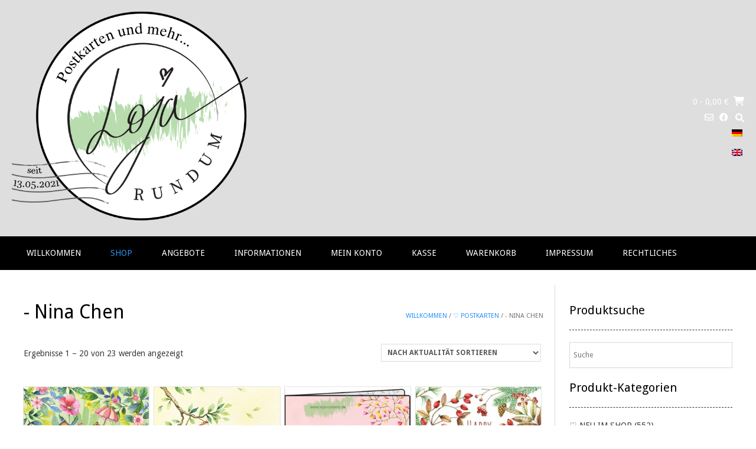

--- FILE ---
content_type: text/html; charset=UTF-8
request_url: https://www.loja-rundum.de/de/produkt-kategorie/postkarten/nina-chen/
body_size: 18211
content:
<!DOCTYPE html> <!-- Sabino.ORG -->
<html lang="de-DE">
<head>
<meta charset="UTF-8">
<meta name="viewport" content="width=device-width, initial-scale=1">
<link rel="profile" href="http://gmpg.org/xfn/11">
<title>&#8211; Nina Chen &#8211; Loja – rundum</title>
<meta name='robots' content='max-image-preview:large' />
<link rel='dns-prefetch' href='//fonts.googleapis.com' />
<link rel="alternate" type="application/rss+xml" title="Loja – rundum &raquo; Feed" href="https://www.loja-rundum.de/de/feed/" />
<link rel="alternate" type="application/rss+xml" title="Loja – rundum &raquo; Kommentar-Feed" href="https://www.loja-rundum.de/de/comments/feed/" />
<link rel="alternate" type="application/rss+xml" title="Loja – rundum &raquo; Kategorie-Feed zu - Nina Chen" href="https://www.loja-rundum.de/de/produkt-kategorie/postkarten/nina-chen/feed/" />
<style id='wp-img-auto-sizes-contain-inline-css' type='text/css'>
img:is([sizes=auto i],[sizes^="auto," i]){contain-intrinsic-size:3000px 1500px}
/*# sourceURL=wp-img-auto-sizes-contain-inline-css */
</style>
<link rel='stylesheet' id='wdp_cart-summary-css' href='https://www.loja-rundum.de/wp-content/plugins/advanced-dynamic-pricing-for-woocommerce/BaseVersion/assets/css/cart-summary.css?ver=4.10.5' type='text/css' media='all' />
<style id='wp-emoji-styles-inline-css' type='text/css'>

	img.wp-smiley, img.emoji {
		display: inline !important;
		border: none !important;
		box-shadow: none !important;
		height: 1em !important;
		width: 1em !important;
		margin: 0 0.07em !important;
		vertical-align: -0.1em !important;
		background: none !important;
		padding: 0 !important;
	}
/*# sourceURL=wp-emoji-styles-inline-css */
</style>
<style id='wp-block-library-inline-css' type='text/css'>
:root{--wp-block-synced-color:#7a00df;--wp-block-synced-color--rgb:122,0,223;--wp-bound-block-color:var(--wp-block-synced-color);--wp-editor-canvas-background:#ddd;--wp-admin-theme-color:#007cba;--wp-admin-theme-color--rgb:0,124,186;--wp-admin-theme-color-darker-10:#006ba1;--wp-admin-theme-color-darker-10--rgb:0,107,160.5;--wp-admin-theme-color-darker-20:#005a87;--wp-admin-theme-color-darker-20--rgb:0,90,135;--wp-admin-border-width-focus:2px}@media (min-resolution:192dpi){:root{--wp-admin-border-width-focus:1.5px}}.wp-element-button{cursor:pointer}:root .has-very-light-gray-background-color{background-color:#eee}:root .has-very-dark-gray-background-color{background-color:#313131}:root .has-very-light-gray-color{color:#eee}:root .has-very-dark-gray-color{color:#313131}:root .has-vivid-green-cyan-to-vivid-cyan-blue-gradient-background{background:linear-gradient(135deg,#00d084,#0693e3)}:root .has-purple-crush-gradient-background{background:linear-gradient(135deg,#34e2e4,#4721fb 50%,#ab1dfe)}:root .has-hazy-dawn-gradient-background{background:linear-gradient(135deg,#faaca8,#dad0ec)}:root .has-subdued-olive-gradient-background{background:linear-gradient(135deg,#fafae1,#67a671)}:root .has-atomic-cream-gradient-background{background:linear-gradient(135deg,#fdd79a,#004a59)}:root .has-nightshade-gradient-background{background:linear-gradient(135deg,#330968,#31cdcf)}:root .has-midnight-gradient-background{background:linear-gradient(135deg,#020381,#2874fc)}:root{--wp--preset--font-size--normal:16px;--wp--preset--font-size--huge:42px}.has-regular-font-size{font-size:1em}.has-larger-font-size{font-size:2.625em}.has-normal-font-size{font-size:var(--wp--preset--font-size--normal)}.has-huge-font-size{font-size:var(--wp--preset--font-size--huge)}.has-text-align-center{text-align:center}.has-text-align-left{text-align:left}.has-text-align-right{text-align:right}.has-fit-text{white-space:nowrap!important}#end-resizable-editor-section{display:none}.aligncenter{clear:both}.items-justified-left{justify-content:flex-start}.items-justified-center{justify-content:center}.items-justified-right{justify-content:flex-end}.items-justified-space-between{justify-content:space-between}.screen-reader-text{border:0;clip-path:inset(50%);height:1px;margin:-1px;overflow:hidden;padding:0;position:absolute;width:1px;word-wrap:normal!important}.screen-reader-text:focus{background-color:#ddd;clip-path:none;color:#444;display:block;font-size:1em;height:auto;left:5px;line-height:normal;padding:15px 23px 14px;text-decoration:none;top:5px;width:auto;z-index:100000}html :where(.has-border-color){border-style:solid}html :where([style*=border-top-color]){border-top-style:solid}html :where([style*=border-right-color]){border-right-style:solid}html :where([style*=border-bottom-color]){border-bottom-style:solid}html :where([style*=border-left-color]){border-left-style:solid}html :where([style*=border-width]){border-style:solid}html :where([style*=border-top-width]){border-top-style:solid}html :where([style*=border-right-width]){border-right-style:solid}html :where([style*=border-bottom-width]){border-bottom-style:solid}html :where([style*=border-left-width]){border-left-style:solid}html :where(img[class*=wp-image-]){height:auto;max-width:100%}:where(figure){margin:0 0 1em}html :where(.is-position-sticky){--wp-admin--admin-bar--position-offset:var(--wp-admin--admin-bar--height,0px)}@media screen and (max-width:600px){html :where(.is-position-sticky){--wp-admin--admin-bar--position-offset:0px}}

/*# sourceURL=wp-block-library-inline-css */
</style><link rel='stylesheet' id='wc-blocks-style-css' href='https://www.loja-rundum.de/wp-content/plugins/woocommerce/assets/client/blocks/wc-blocks.css?ver=wc-10.4.3' type='text/css' media='all' />
<style id='global-styles-inline-css' type='text/css'>
:root{--wp--preset--aspect-ratio--square: 1;--wp--preset--aspect-ratio--4-3: 4/3;--wp--preset--aspect-ratio--3-4: 3/4;--wp--preset--aspect-ratio--3-2: 3/2;--wp--preset--aspect-ratio--2-3: 2/3;--wp--preset--aspect-ratio--16-9: 16/9;--wp--preset--aspect-ratio--9-16: 9/16;--wp--preset--color--black: #000000;--wp--preset--color--cyan-bluish-gray: #abb8c3;--wp--preset--color--white: #ffffff;--wp--preset--color--pale-pink: #f78da7;--wp--preset--color--vivid-red: #cf2e2e;--wp--preset--color--luminous-vivid-orange: #ff6900;--wp--preset--color--luminous-vivid-amber: #fcb900;--wp--preset--color--light-green-cyan: #7bdcb5;--wp--preset--color--vivid-green-cyan: #00d084;--wp--preset--color--pale-cyan-blue: #8ed1fc;--wp--preset--color--vivid-cyan-blue: #0693e3;--wp--preset--color--vivid-purple: #9b51e0;--wp--preset--gradient--vivid-cyan-blue-to-vivid-purple: linear-gradient(135deg,rgb(6,147,227) 0%,rgb(155,81,224) 100%);--wp--preset--gradient--light-green-cyan-to-vivid-green-cyan: linear-gradient(135deg,rgb(122,220,180) 0%,rgb(0,208,130) 100%);--wp--preset--gradient--luminous-vivid-amber-to-luminous-vivid-orange: linear-gradient(135deg,rgb(252,185,0) 0%,rgb(255,105,0) 100%);--wp--preset--gradient--luminous-vivid-orange-to-vivid-red: linear-gradient(135deg,rgb(255,105,0) 0%,rgb(207,46,46) 100%);--wp--preset--gradient--very-light-gray-to-cyan-bluish-gray: linear-gradient(135deg,rgb(238,238,238) 0%,rgb(169,184,195) 100%);--wp--preset--gradient--cool-to-warm-spectrum: linear-gradient(135deg,rgb(74,234,220) 0%,rgb(151,120,209) 20%,rgb(207,42,186) 40%,rgb(238,44,130) 60%,rgb(251,105,98) 80%,rgb(254,248,76) 100%);--wp--preset--gradient--blush-light-purple: linear-gradient(135deg,rgb(255,206,236) 0%,rgb(152,150,240) 100%);--wp--preset--gradient--blush-bordeaux: linear-gradient(135deg,rgb(254,205,165) 0%,rgb(254,45,45) 50%,rgb(107,0,62) 100%);--wp--preset--gradient--luminous-dusk: linear-gradient(135deg,rgb(255,203,112) 0%,rgb(199,81,192) 50%,rgb(65,88,208) 100%);--wp--preset--gradient--pale-ocean: linear-gradient(135deg,rgb(255,245,203) 0%,rgb(182,227,212) 50%,rgb(51,167,181) 100%);--wp--preset--gradient--electric-grass: linear-gradient(135deg,rgb(202,248,128) 0%,rgb(113,206,126) 100%);--wp--preset--gradient--midnight: linear-gradient(135deg,rgb(2,3,129) 0%,rgb(40,116,252) 100%);--wp--preset--font-size--small: 13px;--wp--preset--font-size--medium: 20px;--wp--preset--font-size--large: 36px;--wp--preset--font-size--x-large: 42px;--wp--preset--spacing--20: 0.44rem;--wp--preset--spacing--30: 0.67rem;--wp--preset--spacing--40: 1rem;--wp--preset--spacing--50: 1.5rem;--wp--preset--spacing--60: 2.25rem;--wp--preset--spacing--70: 3.38rem;--wp--preset--spacing--80: 5.06rem;--wp--preset--shadow--natural: 6px 6px 9px rgba(0, 0, 0, 0.2);--wp--preset--shadow--deep: 12px 12px 50px rgba(0, 0, 0, 0.4);--wp--preset--shadow--sharp: 6px 6px 0px rgba(0, 0, 0, 0.2);--wp--preset--shadow--outlined: 6px 6px 0px -3px rgb(255, 255, 255), 6px 6px rgb(0, 0, 0);--wp--preset--shadow--crisp: 6px 6px 0px rgb(0, 0, 0);}:where(.is-layout-flex){gap: 0.5em;}:where(.is-layout-grid){gap: 0.5em;}body .is-layout-flex{display: flex;}.is-layout-flex{flex-wrap: wrap;align-items: center;}.is-layout-flex > :is(*, div){margin: 0;}body .is-layout-grid{display: grid;}.is-layout-grid > :is(*, div){margin: 0;}:where(.wp-block-columns.is-layout-flex){gap: 2em;}:where(.wp-block-columns.is-layout-grid){gap: 2em;}:where(.wp-block-post-template.is-layout-flex){gap: 1.25em;}:where(.wp-block-post-template.is-layout-grid){gap: 1.25em;}.has-black-color{color: var(--wp--preset--color--black) !important;}.has-cyan-bluish-gray-color{color: var(--wp--preset--color--cyan-bluish-gray) !important;}.has-white-color{color: var(--wp--preset--color--white) !important;}.has-pale-pink-color{color: var(--wp--preset--color--pale-pink) !important;}.has-vivid-red-color{color: var(--wp--preset--color--vivid-red) !important;}.has-luminous-vivid-orange-color{color: var(--wp--preset--color--luminous-vivid-orange) !important;}.has-luminous-vivid-amber-color{color: var(--wp--preset--color--luminous-vivid-amber) !important;}.has-light-green-cyan-color{color: var(--wp--preset--color--light-green-cyan) !important;}.has-vivid-green-cyan-color{color: var(--wp--preset--color--vivid-green-cyan) !important;}.has-pale-cyan-blue-color{color: var(--wp--preset--color--pale-cyan-blue) !important;}.has-vivid-cyan-blue-color{color: var(--wp--preset--color--vivid-cyan-blue) !important;}.has-vivid-purple-color{color: var(--wp--preset--color--vivid-purple) !important;}.has-black-background-color{background-color: var(--wp--preset--color--black) !important;}.has-cyan-bluish-gray-background-color{background-color: var(--wp--preset--color--cyan-bluish-gray) !important;}.has-white-background-color{background-color: var(--wp--preset--color--white) !important;}.has-pale-pink-background-color{background-color: var(--wp--preset--color--pale-pink) !important;}.has-vivid-red-background-color{background-color: var(--wp--preset--color--vivid-red) !important;}.has-luminous-vivid-orange-background-color{background-color: var(--wp--preset--color--luminous-vivid-orange) !important;}.has-luminous-vivid-amber-background-color{background-color: var(--wp--preset--color--luminous-vivid-amber) !important;}.has-light-green-cyan-background-color{background-color: var(--wp--preset--color--light-green-cyan) !important;}.has-vivid-green-cyan-background-color{background-color: var(--wp--preset--color--vivid-green-cyan) !important;}.has-pale-cyan-blue-background-color{background-color: var(--wp--preset--color--pale-cyan-blue) !important;}.has-vivid-cyan-blue-background-color{background-color: var(--wp--preset--color--vivid-cyan-blue) !important;}.has-vivid-purple-background-color{background-color: var(--wp--preset--color--vivid-purple) !important;}.has-black-border-color{border-color: var(--wp--preset--color--black) !important;}.has-cyan-bluish-gray-border-color{border-color: var(--wp--preset--color--cyan-bluish-gray) !important;}.has-white-border-color{border-color: var(--wp--preset--color--white) !important;}.has-pale-pink-border-color{border-color: var(--wp--preset--color--pale-pink) !important;}.has-vivid-red-border-color{border-color: var(--wp--preset--color--vivid-red) !important;}.has-luminous-vivid-orange-border-color{border-color: var(--wp--preset--color--luminous-vivid-orange) !important;}.has-luminous-vivid-amber-border-color{border-color: var(--wp--preset--color--luminous-vivid-amber) !important;}.has-light-green-cyan-border-color{border-color: var(--wp--preset--color--light-green-cyan) !important;}.has-vivid-green-cyan-border-color{border-color: var(--wp--preset--color--vivid-green-cyan) !important;}.has-pale-cyan-blue-border-color{border-color: var(--wp--preset--color--pale-cyan-blue) !important;}.has-vivid-cyan-blue-border-color{border-color: var(--wp--preset--color--vivid-cyan-blue) !important;}.has-vivid-purple-border-color{border-color: var(--wp--preset--color--vivid-purple) !important;}.has-vivid-cyan-blue-to-vivid-purple-gradient-background{background: var(--wp--preset--gradient--vivid-cyan-blue-to-vivid-purple) !important;}.has-light-green-cyan-to-vivid-green-cyan-gradient-background{background: var(--wp--preset--gradient--light-green-cyan-to-vivid-green-cyan) !important;}.has-luminous-vivid-amber-to-luminous-vivid-orange-gradient-background{background: var(--wp--preset--gradient--luminous-vivid-amber-to-luminous-vivid-orange) !important;}.has-luminous-vivid-orange-to-vivid-red-gradient-background{background: var(--wp--preset--gradient--luminous-vivid-orange-to-vivid-red) !important;}.has-very-light-gray-to-cyan-bluish-gray-gradient-background{background: var(--wp--preset--gradient--very-light-gray-to-cyan-bluish-gray) !important;}.has-cool-to-warm-spectrum-gradient-background{background: var(--wp--preset--gradient--cool-to-warm-spectrum) !important;}.has-blush-light-purple-gradient-background{background: var(--wp--preset--gradient--blush-light-purple) !important;}.has-blush-bordeaux-gradient-background{background: var(--wp--preset--gradient--blush-bordeaux) !important;}.has-luminous-dusk-gradient-background{background: var(--wp--preset--gradient--luminous-dusk) !important;}.has-pale-ocean-gradient-background{background: var(--wp--preset--gradient--pale-ocean) !important;}.has-electric-grass-gradient-background{background: var(--wp--preset--gradient--electric-grass) !important;}.has-midnight-gradient-background{background: var(--wp--preset--gradient--midnight) !important;}.has-small-font-size{font-size: var(--wp--preset--font-size--small) !important;}.has-medium-font-size{font-size: var(--wp--preset--font-size--medium) !important;}.has-large-font-size{font-size: var(--wp--preset--font-size--large) !important;}.has-x-large-font-size{font-size: var(--wp--preset--font-size--x-large) !important;}
/*# sourceURL=global-styles-inline-css */
</style>

<style id='classic-theme-styles-inline-css' type='text/css'>
/*! This file is auto-generated */
.wp-block-button__link{color:#fff;background-color:#32373c;border-radius:9999px;box-shadow:none;text-decoration:none;padding:calc(.667em + 2px) calc(1.333em + 2px);font-size:1.125em}.wp-block-file__button{background:#32373c;color:#fff;text-decoration:none}
/*# sourceURL=/wp-includes/css/classic-themes.min.css */
</style>
<link rel='stylesheet' id='sumup-checkout-css' href='https://www.loja-rundum.de/wp-content/plugins/sumup-payment-gateway-for-woocommerce/assets/css/checkout/modal.min.css?ver=2.7.7' type='text/css' media='all' />
<link rel='stylesheet' id='woo-stickers-by-webline-css' href='https://www.loja-rundum.de/wp-content/plugins/woo-stickers-by-webline/public/css/woo-stickers-by-webline-public.css?ver=1.2.8' type='text/css' media='all' />
<link rel='stylesheet' id='woocommerce-layout-css' href='https://www.loja-rundum.de/wp-content/plugins/woocommerce/assets/css/woocommerce-layout.css?ver=10.4.3' type='text/css' media='all' />
<link rel='stylesheet' id='woocommerce-smallscreen-css' href='https://www.loja-rundum.de/wp-content/plugins/woocommerce/assets/css/woocommerce-smallscreen.css?ver=10.4.3' type='text/css' media='only screen and (max-width: 768px)' />
<link rel='stylesheet' id='woocommerce-general-css' href='https://www.loja-rundum.de/wp-content/plugins/woocommerce/assets/css/woocommerce.css?ver=10.4.3' type='text/css' media='all' />
<style id='woocommerce-inline-inline-css' type='text/css'>
.woocommerce form .form-row .required { visibility: visible; }
/*# sourceURL=woocommerce-inline-inline-css */
</style>
<link rel='stylesheet' id='wpm-main-css' href='//www.loja-rundum.de/wp-content/plugins/wp-multilang/assets/styles/main.min.css?ver=2.4.25' type='text/css' media='all' />
<link rel='stylesheet' id='flexible-wishlist-front-css' href='https://www.loja-rundum.de/wp-content/plugins/flexible-wishlist/assets/css/front.css?ver=1.2.38' type='text/css' media='all' />
<link rel='stylesheet' id='aws-style-css' href='https://www.loja-rundum.de/wp-content/plugins/advanced-woo-search/assets/css/common.min.css?ver=3.52' type='text/css' media='all' />
<link rel='stylesheet' id='jquery-bxslider-css-css' href='https://www.loja-rundum.de/wp-content/plugins/banner-management-for-woocommerce/public/css/jquery.bxslider.css?ver=2.1' type='text/css' media='all' />
<link rel='stylesheet' id='banner-management-for-woocommerce-css' href='https://www.loja-rundum.de/wp-content/plugins/banner-management-for-woocommerce/public/css/woocommerce-category-banner-management-public.css?ver=2.1' type='text/css' media='all' />
<link rel='stylesheet' id='fontawesome-css-css' href='https://www.loja-rundum.de/wp-content/plugins/banner-management-for-woocommerce/public/css/all.min.css?ver=2.1' type='text/css' media='all' />
<link rel='stylesheet' id='woo_conditional_payments_css-css' href='https://www.loja-rundum.de/wp-content/plugins/conditional-payments-for-woocommerce/frontend/css/woo-conditional-payments.css?ver=3.4.1' type='text/css' media='all' />
<link rel='stylesheet' id='parent-style-css' href='https://www.loja-rundum.de/wp-content/themes/sabino/style.css?ver=6.9' type='text/css' media='all' />
<link rel='stylesheet' id='child-style-css' href='https://www.loja-rundum.de/wp-content/themes/sabino-child/style.css?ver=1.0' type='text/css' media='all' />
<link rel='stylesheet' id='customizer_sabino_fonts-css' href='//fonts.googleapis.com/css?family=Droid+Sans%3Aregular%2C700%26subset%3Dlatin%2C' type='text/css' media='screen' />
<link rel='stylesheet' id='sabino-font-default-css' href='//fonts.googleapis.com/css?family=Dosis%3A200%2C300%2C400%2C500%2C600%2C700%2C800%7COpen+Sans%3A300%2C300i%2C400%2C400i%2C600%2C600i%2C700%2C700i&#038;ver=1.2.00' type='text/css' media='all' />
<link rel='stylesheet' id='sabino-font-awesome-css' href='https://www.loja-rundum.de/wp-content/themes/sabino/includes/font-awesome/css/all.min.css?ver=6.1.1' type='text/css' media='all' />
<link rel='stylesheet' id='sabino-style-css' href='https://www.loja-rundum.de/wp-content/themes/sabino-child/style.css?ver=1.2.00' type='text/css' media='all' />
<link rel='stylesheet' id='sabino-woocommerce-style-css' href='https://www.loja-rundum.de/wp-content/themes/sabino/templates/css/woocommerce.css?ver=1.2.00' type='text/css' media='all' />
<link rel='stylesheet' id='woocommerce-gzd-layout-css' href='https://www.loja-rundum.de/wp-content/plugins/woocommerce-germanized/build/static/layout-styles.css?ver=3.20.5' type='text/css' media='all' />
<style id='woocommerce-gzd-layout-inline-css' type='text/css'>
.woocommerce-checkout .shop_table { background-color: #eeeeee; } .product p.deposit-packaging-type { font-size: 1.25em !important; } p.woocommerce-shipping-destination { display: none; }
                .wc-gzd-nutri-score-value-a {
                    background: url(https://www.loja-rundum.de/wp-content/plugins/woocommerce-germanized/assets/images/nutri-score-a.svg) no-repeat;
                }
                .wc-gzd-nutri-score-value-b {
                    background: url(https://www.loja-rundum.de/wp-content/plugins/woocommerce-germanized/assets/images/nutri-score-b.svg) no-repeat;
                }
                .wc-gzd-nutri-score-value-c {
                    background: url(https://www.loja-rundum.de/wp-content/plugins/woocommerce-germanized/assets/images/nutri-score-c.svg) no-repeat;
                }
                .wc-gzd-nutri-score-value-d {
                    background: url(https://www.loja-rundum.de/wp-content/plugins/woocommerce-germanized/assets/images/nutri-score-d.svg) no-repeat;
                }
                .wc-gzd-nutri-score-value-e {
                    background: url(https://www.loja-rundum.de/wp-content/plugins/woocommerce-germanized/assets/images/nutri-score-e.svg) no-repeat;
                }
            
/*# sourceURL=woocommerce-gzd-layout-inline-css */
</style>
<link rel='stylesheet' id='wdp_pricing-table-css' href='https://www.loja-rundum.de/wp-content/plugins/advanced-dynamic-pricing-for-woocommerce/BaseVersion/assets/css/pricing-table.css?ver=4.10.5' type='text/css' media='all' />
<link rel='stylesheet' id='wdp_deals-table-css' href='https://www.loja-rundum.de/wp-content/plugins/advanced-dynamic-pricing-for-woocommerce/BaseVersion/assets/css/deals-table.css?ver=4.10.5' type='text/css' media='all' />
<!--n2css--><!--n2js--><script type="text/javascript" src="https://www.loja-rundum.de/wp-includes/js/jquery/jquery.min.js?ver=3.7.1" id="jquery-core-js"></script>
<script type="text/javascript" src="https://www.loja-rundum.de/wp-includes/js/jquery/jquery-migrate.min.js?ver=3.4.1" id="jquery-migrate-js"></script>
<script type="text/javascript" src="https://www.loja-rundum.de/wp-content/plugins/woo-stickers-by-webline/public/js/woo-stickers-by-webline-public.js?ver=1.2.8" id="woo-stickers-by-webline-js"></script>
<script type="text/javascript" src="https://www.loja-rundum.de/wp-content/plugins/woocommerce/assets/js/jquery-blockui/jquery.blockUI.min.js?ver=2.7.0-wc.10.4.3" id="wc-jquery-blockui-js" defer="defer" data-wp-strategy="defer"></script>
<script type="text/javascript" id="wc-add-to-cart-js-extra">
/* <![CDATA[ */
var wc_add_to_cart_params = {"ajax_url":"/wp-admin/admin-ajax.php","wc_ajax_url":"/de/?wc-ajax=%%endpoint%%","i18n_view_cart":"Warenkorb anzeigen","cart_url":"https://www.loja-rundum.de/de/warenkorb/","is_cart":"","cart_redirect_after_add":"no"};
//# sourceURL=wc-add-to-cart-js-extra
/* ]]> */
</script>
<script type="text/javascript" src="https://www.loja-rundum.de/wp-content/plugins/woocommerce/assets/js/frontend/add-to-cart.min.js?ver=10.4.3" id="wc-add-to-cart-js" defer="defer" data-wp-strategy="defer"></script>
<script type="text/javascript" src="https://www.loja-rundum.de/wp-content/plugins/woocommerce/assets/js/js-cookie/js.cookie.min.js?ver=2.1.4-wc.10.4.3" id="wc-js-cookie-js" defer="defer" data-wp-strategy="defer"></script>
<script type="text/javascript" id="woocommerce-js-extra">
/* <![CDATA[ */
var woocommerce_params = {"ajax_url":"/wp-admin/admin-ajax.php","wc_ajax_url":"/de/?wc-ajax=%%endpoint%%","i18n_password_show":"Passwort anzeigen","i18n_password_hide":"Passwort ausblenden"};
//# sourceURL=woocommerce-js-extra
/* ]]> */
</script>
<script type="text/javascript" src="https://www.loja-rundum.de/wp-content/plugins/woocommerce/assets/js/frontend/woocommerce.min.js?ver=10.4.3" id="woocommerce-js" defer="defer" data-wp-strategy="defer"></script>
<script type="text/javascript" src="https://www.loja-rundum.de/wp-content/plugins/banner-management-for-woocommerce/public/js/jquery.bxslider.min.js?ver=2.1" id="jquery-bxslider-js"></script>
<script type="text/javascript" src="https://www.loja-rundum.de/wp-content/plugins/banner-management-for-woocommerce/public/js/woocommerce-category-banner-management-public.min.js?ver=2.1" id="banner-management-for-woocommerce-public-js-js"></script>
<script type="text/javascript" id="woo-conditional-payments-js-js-extra">
/* <![CDATA[ */
var conditional_payments_settings = {"name_address_fields":[],"disable_payment_method_trigger":""};
//# sourceURL=woo-conditional-payments-js-js-extra
/* ]]> */
</script>
<script type="text/javascript" src="https://www.loja-rundum.de/wp-content/plugins/conditional-payments-for-woocommerce/frontend/js/woo-conditional-payments.js?ver=3.4.1" id="woo-conditional-payments-js-js"></script>
<script type="text/javascript" id="wc-gzd-unit-price-observer-queue-js-extra">
/* <![CDATA[ */
var wc_gzd_unit_price_observer_queue_params = {"ajax_url":"/wp-admin/admin-ajax.php","wc_ajax_url":"/de/?wc-ajax=%%endpoint%%","refresh_unit_price_nonce":"0de1782c35"};
//# sourceURL=wc-gzd-unit-price-observer-queue-js-extra
/* ]]> */
</script>
<script type="text/javascript" src="https://www.loja-rundum.de/wp-content/plugins/woocommerce-germanized/build/static/unit-price-observer-queue.js?ver=3.20.5" id="wc-gzd-unit-price-observer-queue-js" defer="defer" data-wp-strategy="defer"></script>
<script type="text/javascript" src="https://www.loja-rundum.de/wp-content/plugins/woocommerce/assets/js/accounting/accounting.min.js?ver=0.4.2" id="wc-accounting-js"></script>
<script type="text/javascript" id="wc-gzd-unit-price-observer-js-extra">
/* <![CDATA[ */
var wc_gzd_unit_price_observer_params = {"wrapper":".product","price_selector":{"p.price":{"is_total_price":false,"is_primary_selector":true,"quantity_selector":""}},"replace_price":"1","product_id":"21814","price_decimal_sep":",","price_thousand_sep":".","qty_selector":"input.quantity, input.qty","refresh_on_load":""};
//# sourceURL=wc-gzd-unit-price-observer-js-extra
/* ]]> */
</script>
<script type="text/javascript" src="https://www.loja-rundum.de/wp-content/plugins/woocommerce-germanized/build/static/unit-price-observer.js?ver=3.20.5" id="wc-gzd-unit-price-observer-js" defer="defer" data-wp-strategy="defer"></script>
<link rel="https://api.w.org/" href="https://www.loja-rundum.de/de/wp-json/" /><link rel="alternate" title="JSON" type="application/json" href="https://www.loja-rundum.de/de/wp-json/wp/v2/product_cat/547" /><link rel="EditURI" type="application/rsd+xml" title="RSD" href="https://www.loja-rundum.de/xmlrpc.php?rsd" />
<meta name="generator" content="WordPress 6.9" />
<meta name="generator" content="WooCommerce 10.4.3" />

			<script type="text/javascript">   
			
			var next_Selector = '.next' ;
			
			var item_Selector = '.product' ;
			
			var content_Selector = '.products' ;
			
			var image_loader = 'https://www.loja-rundum.de/wp-content/plugins/infinite-ajax-scrolling-for-woocommerce/assets/img/loader.gif' ;
			
			</script>
			<style>
				.woocommerce-pagination{
					 display: none;
				}
			
			</style>
<link rel="alternate" hreflang="x-default" href="https://www.loja-rundum.de/de/produkt-kategorie/postkarten/nina-chen/"/>
<link rel="alternate" hreflang="de-de" href="https://www.loja-rundum.de/de/produkt-kategorie/postkarten/nina-chen/"/>
<link rel="alternate" hreflang="en-us" href="https://www.loja-rundum.de/en/produkt-kategorie/postkarten/nina-chen/"/>
	<noscript><style>.woocommerce-product-gallery{ opacity: 1 !important; }</style></noscript>
	        <style type="text/css">
            .wdp_bulk_table_content .wdp_pricing_table_caption { color: #6d6d6d ! important} .wdp_bulk_table_content table thead td { color: #6d6d6d ! important} .wdp_bulk_table_content table thead td { background-color: #efefef ! important} .wdp_bulk_table_content table thead td { higlight_background_color-color: #efefef ! important} .wdp_bulk_table_content table thead td { higlight_text_color: #6d6d6d ! important} .wdp_bulk_table_content table tbody td { color: #6d6d6d ! important} .wdp_bulk_table_content table tbody td { background-color: #ffffff ! important} .wdp_bulk_table_content .wdp_pricing_table_footer { color: #6d6d6d ! important}        </style>
        <style type="text/css" id="custom-background-css">
body.custom-background { background-color: #ffffff; }
</style>
	
<!-- Begin Custom CSS -->
<style type="text/css" id="sabino-custom-css">
body{background-image:none !important;}#comments .form-submit #submit,
                .search-block .search-submit,
                .no-results-btn,
                button,
                input[type="button"],
                input[type="reset"],
                input[type="submit"],
                .woocommerce ul.products li.product a.add_to_cart_button, .woocommerce-page ul.products li.product a.add_to_cart_button,
                .woocommerce ul.products li.product .onsale, .woocommerce-page ul.products li.product .onsale,
                .woocommerce button.button.alt,
                .woocommerce-page button.button.alt,
                .woocommerce input.button.alt:hover,
                .woocommerce .content-area input.button.alt:hover,
                .woocommerce .cart-collaterals .shipping_calculator .button,
                .woocommerce-page .cart-collaterals .shipping_calculator .button,
                .woocommerce a.button,
                .woocommerce-page a.button,
                .woocommerce input.button,
                .woocommerce .content-area input.button,
                .woocommerce-page input.button,
                .woocommerce #review_form #respond .form-submit input,
                .woocommerce-page #review_form #respond .form-submit input,
                .woocommerce-cart .wc-proceed-to-checkout a.checkout-button,
                .single-product span.onsale,
                .main-navigation ul ul a:hover,
                .main-navigation ul ul li.current-menu-item > a,
                .main-navigation ul ul li.current_page_item > a,
                .main-navigation ul ul li.current-menu-parent > a,
                .main-navigation ul ul li.current_page_parent > a,
                .main-navigation ul ul li.current-menu-ancestor > a,
                .main-navigation ul ul li.current_page_ancestor > a,
                .main-navigation button,
                .wpcf7-submit{background:inherit;background-color:#2994f2;}a,
				.content-area .entry-content a,
				#comments a,
				.post-edit-link,
				.site-title a,
				.error-404.not-found .page-header .page-title span,
				.search-button .fa-search,
				.header-cart-checkout.cart-has-items .fa-shopping-cart,
				.woocommerce ul.products li.product .price,
				.site-header .header-social-icon:hover,
				.site-header .header-social-icon:focus,
				.main-navigation ul li.focus > a,
				.main-navigation div > ul > li > a:hover,
				.main-navigation div > ul > li.current-menu-item > a,
				.main-navigation div > ul > li.current-menu-ancestor > a,
				.main-navigation div > ul > li.current-menu-parent > a,
				.main-navigation div > ul > li.current_page_parent > a,
				.main-navigation div > ul > li.current_page_ancestor > a,
				.sabino-header-nav ul li a:hover,
				.sabino-header-nav ul li.focus a{color:#2994f2;}.main-navigation button:hover,
                #comments .form-submit #submit:hover,
                .search-block .search-submit:hover,
                .no-results-btn:hover,
                button,
                input[type="button"],
                input[type="reset"],
                input[type="submit"],
                .woocommerce input.button.alt,
                .woocommerce .content-area input.button.alt,
                .woocommerce .cart-collaterals .shipping_calculator .button,
                .woocommerce-page .cart-collaterals .shipping_calculator .button,
                .woocommerce a.button:hover,
                .woocommerce-page a.button:hover,
                .woocommerce input.button:hover,
                .woocommerce .content-area input.button:hover,
                .woocommerce-page input.button:hover,
                .woocommerce ul.products li.product a.add_to_cart_button:hover, .woocommerce-page ul.products li.product a.add_to_cart_button:hover,
                .woocommerce button.button.alt:hover,
                .woocommerce-page button.button.alt:hover,
                .woocommerce #review_form #respond .form-submit input:hover,
                .woocommerce-page #review_form #respond .form-submit input:hover,
                .woocommerce-cart .wc-proceed-to-checkout a.checkout-button:hover,
                .wpcf7-submit:hover{background:inherit;background-color:#71b2f2;}a:hover,
                .widget-area .widget a:hover,
                .site-footer-widgets .widget a:hover,
                .site-footer .widget a:hover,
                .search-btn:hover,
                .search-button .fa-search:hover,
                .woocommerce #content div.product p.price,
                .woocommerce .content-area div.product p.price,
                .woocommerce-page div.product p.price,
                .woocommerce #content div.product span.price,
                .woocommerce div.product span.price,
                .woocommerce .content-area div.product span.price,
                .woocommerce-page div.product span.price,

                .woocommerce #content div.product .woocommerce-tabs ul.tabs li.active,
                .woocommerce div.product .woocommerce-tabs ul.tabs li.active,
                .woocommerce .content-area div.product .woocommerce-tabs ul.tabs li.active,
                .woocommerce-page div.product .woocommerce-tabs ul.tabs li.active{color:#71b2f2;}body,
				.widget-area .widget a,
				.page-banner-inner h1.entry-title span{font-family:"Droid Sans","Helvetica Neue",sans-serif;}h1, h2, h3, h4, h5, h6,
                h1 a, h2 a, h3 a, h4 a, h5 a, h6 a,
                .widget-area .widget-title,
                .main-navigation ul li a,
                .woocommerce table.cart th,
                .woocommerce .content-area table.cart th,
                .woocommerce-page table.cart th,
                .woocommerce input.button.alt,
                .woocommerce .content-area input.button.alt,
                .woocommerce table.cart input,
                .woocommerce .content-area table.cart input,
                .woocommerce-page table.cart input,
                button, input[type="button"],
                input[type="reset"],
                input[type="submit"]{font-family:"Droid Sans","Helvetica Neue",sans-serif;}.site-header,
				.site-header-layout-two .main-navigation ul ul{background-color:rgba(181, 181, 181, 0.44);;}
</style>
<!-- End Custom CSS -->
		<style type="text/css" id="wp-custom-css">
			a.add_to_cart_button:link,
a.add_to_cart_button:hover:visited:focus:active {
	background-color: #2994f2;
	color:white;
}
.coupon {
	display: flex;
}		</style>
		</head>
<body class="archive tax-product_cat term-nina-chen term-547 custom-background wp-custom-logo wp-theme-sabino wp-child-theme-sabino-child theme-sabino woocommerce woocommerce-page woocommerce-no-js language-de">


<div id="page" class="hfeed site  content-layout-joined content-joined-widgets ">

	<a class="skip-link screen-reader-text" href="#site-content">Skip to content</a>

		
	<header id="masthead" class="site-header site-header-layout-one">

	<div class="site-container header-container">

		<div class="site-branding site-branding-img">

			                <a href="https://www.loja-rundum.de/de/" class="custom-logo-link" rel="home"><img width="400" height="400" src="https://www.loja-rundum.de/wp-content/uploads/2023/07/cropped-Logo_Loja_Rundum400x400.png" class="custom-logo" alt="Loja – rundum" decoding="async" fetchpriority="high" srcset="https://www.loja-rundum.de/wp-content/uploads/2023/07/cropped-Logo_Loja_Rundum400x400.png 400w, https://www.loja-rundum.de/wp-content/uploads/2023/07/cropped-Logo_Loja_Rundum400x400-300x300.png 300w, https://www.loja-rundum.de/wp-content/uploads/2023/07/cropped-Logo_Loja_Rundum400x400-150x150.png 150w, https://www.loja-rundum.de/wp-content/uploads/2023/07/cropped-Logo_Loja_Rundum400x400-100x100.png 100w" sizes="(max-width: 400px) 100vw, 400px" /></a>            
		</div><!-- .site-branding -->

		<div class="site-header-right">

			<div class="site-header-right-top">
							</div>

			<div class="site-header-right-bottom">

				
									<div class="header-cart">
			            <a class="header-cart-contents" href="https://www.loja-rundum.de/de/warenkorb/" title="View your shopping cart">
				            <span class="header-cart-amount">
				                0<span> - 0,00&nbsp;&euro;</span>
				            </span>
				            <span class="header-cart-checkout ">
				                <i class="fas fa-shopping-cart"></i>
				            </span>
				        </a>
					</div>
				
				<div class="site-header-social">
					<a href="mailto:i%6e&#102;%6f%40&#108;&#111;j&#097;%2d%72%75%6e%64&#117;%6d&#046;%64&#101;" title="Send Us an Email" class="header-social-icon social-email"><i class="far fa-envelope"></i></a><a href="https://www.facebook.com/Loja-Rundum-100482445572602" target="_blank" title="Find Us on Facebook" class="header-social-icon social-facebook"><i class="fab fa-facebook"></i></a>
					<button class="menu-search">
				    	<i class="fas fa-search search-btn"></i>
				    </button>
				</div>

				<ul class="wpm-language-switcher wpm-switcher-list">
			<li class="wpm-item-language-de active">
							<span data-lang="de">
												<img src="https://www.loja-rundum.de/wp-content/plugins/wp-multilang/flags/de.png" alt="Deutsch">
															</span>
					</li>
			<li class="wpm-item-language-en">
							<a href="https://www.loja-rundum.de/en/produkt-kategorie/postkarten/nina-chen/" data-lang="en">
												<img src="https://www.loja-rundum.de/wp-content/plugins/wp-multilang/flags/en.png" alt="Englisch">
															</a>
					</li>
	</ul>

			</div>

		</div>
		<div class="clearboth"></div>

	</div>

			<nav id="site-navigation" class="main-navigation">

			<div class="site-container">

				<span class="header-menu-button"><i class="fas fa-bars"></i><span>menu</span></span>
				<div id="main-menu" class="main-menu-container">
					<span class="main-menu-close"><i class="fas fa-angle-right"></i><i class="fas fa-angle-left"></i></span>
					<div id="primary-menu" class="menu"><ul>
<li class="page_item page-item-667"><a href="https://www.loja-rundum.de/de/">Willkommen</a></li>
<li class="page_item page-item-11 current_page_parent"><a href="https://www.loja-rundum.de/de/shop/">Shop</a></li>
<li class="page_item page-item-1365"><a href="https://www.loja-rundum.de/de/angebote/">Angebote</a></li>
<li class="page_item page-item-587 page_item_has_children"><a href="https://www.loja-rundum.de/de/informationen/">Informationen</a>
<ul class='children'>
	<li class="page_item page-item-592"><a href="https://www.loja-rundum.de/de/informationen/ueber-uns/">Über uns</a></li>
	<li class="page_item page-item-589"><a href="https://www.loja-rundum.de/de/informationen/postcrossing/">Postcrossing</a></li>
</ul>
</li>
<li class="page_item page-item-14"><a href="https://www.loja-rundum.de/de/mein-konto/">Mein Konto</a></li>
<li class="page_item page-item-13"><a href="https://www.loja-rundum.de/de/kasse/">Kasse</a></li>
<li class="page_item page-item-12"><a href="https://www.loja-rundum.de/de/warenkorb/">Warenkorb</a></li>
<li class="page_item page-item-86"><a href="https://www.loja-rundum.de/de/impressum-2/">Impressum</a></li>
<li class="page_item page-item-758 page_item_has_children"><a href="https://www.loja-rundum.de/de/rechtliches-2/">RECHTLICHES</a>
<ul class='children'>
	<li class="page_item page-item-19"><a href="https://www.loja-rundum.de/de/rechtliches-2/agb/">AGB</a></li>
	<li class="page_item page-item-20"><a href="https://www.loja-rundum.de/de/rechtliches-2/widerrufsbelehrung/">Widerrufsbelehrung</a></li>
	<li class="page_item page-item-576"><a href="https://www.loja-rundum.de/de/rechtliches-2/datenschutzbelehrung/">Datenschutzbelehrung</a></li>
	<li class="page_item page-item-22"><a href="https://www.loja-rundum.de/de/rechtliches-2/bezahlmoeglichkeiten/">Zahlungsarten</a></li>
	<li class="page_item page-item-21"><a href="https://www.loja-rundum.de/de/rechtliches-2/versandarten/">Versandarten</a></li>
</ul>
</li>
</ul></div>
				</div>

			</div>

		</nav><!-- #site-navigation -->
	
	<div class="site-container">
	    <div class="search-block">
	        <form role="search" method="get" class="search-form" action="https://www.loja-rundum.de/de/">
	<label>
		<input type="search" class="search-field" placeholder="Search &amp; hit enter&hellip;" value="" name="s" />
	</label>
	<input type="submit" class="search-submit" value="&nbsp;" />
</form>	    </div>
	</div>

</header><!-- #masthead -->
	
	
	
	<div id="site-content" class="site-container site-container-main content-has-sidebar"><div id="primary" class="content-area"><main id="main" class="site-main" role="main"><nav class="woocommerce-breadcrumb" aria-label="Breadcrumb"><a href="https://www.loja-rundum.de/de">Willkommen</a>&nbsp;&#47;&nbsp;<a href="https://www.loja-rundum.de/de/produkt-kategorie/postkarten/">♡ POSTKARTEN</a>&nbsp;&#47;&nbsp;- Nina Chen</nav><header class="woocommerce-products-header">
			<h1 class="woocommerce-products-header__title page-title">- Nina Chen</h1>
	
	</header>
<div class="woocommerce-notices-wrapper"></div><p class="woocommerce-result-count" role="alert" aria-relevant="all" data-is-sorted-by="true">
	Ergebnisse 1 – 20 von 23 werden angezeigt<span class="screen-reader-text">Nach Aktualität sortiert</span></p>
<form class="woocommerce-ordering" method="get">
		<select
		name="orderby"
		class="orderby"
					aria-label="Shop-Reihenfolge"
			>
					<option value="popularity" >Nach Beliebtheit sortiert</option>
					<option value="date"  selected='selected'>Nach Aktualität sortieren</option>
					<option value="price" >Nach Preis sortieren: aufsteigend</option>
					<option value="price-desc" >Nach Preis sortieren: absteigend</option>
			</select>
	<input type="hidden" name="paged" value="1" />
	</form>
<ul class="products columns-4">
<li class="blog-left-layout blog-alt-odd product type-product post-21814 status-publish first instock product_cat-buecher-und-lesen product_cat-nina-chen product_cat-sonderformarte product_cat-tiere product_cat--neu-im-shop product_cat-postkarten product_tag-katzen-und-buecher product_tag-edition-gollong product_tag-nina-chen has-post-thumbnail taxable shipping-taxable purchasable product-type-simple">
						<style>
											</style>
				<a href="https://www.loja-rundum.de/de/produkt/yoga-frau-mit-blumen-edition-gollong/" class="woocommerce-LoopProduct-link woocommerce-loop-product__link"><img width="300" height="300" src="https://www.loja-rundum.de/wp-content/uploads/2025/12/12-2213-300x300.jpg" class="attachment-woocommerce_thumbnail size-woocommerce_thumbnail" alt="Katzen und Bücher - Edition Gollong" decoding="async" srcset="https://www.loja-rundum.de/wp-content/uploads/2025/12/12-2213-300x300.jpg 300w, https://www.loja-rundum.de/wp-content/uploads/2025/12/12-2213-150x150.jpg 150w, https://www.loja-rundum.de/wp-content/uploads/2025/12/12-2213-100x100.jpg 100w, https://www.loja-rundum.de/wp-content/uploads/2025/12/12-2213.jpg 390w" sizes="(max-width: 300px) 100vw, 300px" /><h2 class="woocommerce-loop-product__title">Katzen und Bücher &#8211; Edition Gollong</h2>
	<span class="price"><span class="woocommerce-Price-amount amount"><bdi>1,45&nbsp;<span class="woocommerce-Price-currencySymbol">&euro;</span></bdi></span></span>



</a>
	<p class="wc-gzd-additional-info wc-gzd-additional-info-loop tax-info">inkl. MwSt.</p>

	<p class="wc-gzd-additional-info wc-gzd-additional-info-loop shipping-costs-info">zzgl. <a href="https://www.loja-rundum.de/de/rechtliches-2/versandarten/" target="_blank">Versandkosten</a></p>


<a href="/de/produkt-kategorie/postkarten/nina-chen/?add-to-cart=21814" aria-describedby="woocommerce_loop_add_to_cart_link_describedby_21814" data-quantity="1" class="button product_type_simple add_to_cart_button ajax_add_to_cart" data-product_id="21814" data-product_sku="12-2213" aria-label="In den Warenkorb legen: „Katzen und Bücher - Edition Gollong“" rel="nofollow" data-success_message="„Katzen und Bücher - Edition Gollong“ wurde deinem Warenkorb hinzugefügt" role="button">In den Warenkorb</a>	<span id="woocommerce_loop_add_to_cart_link_describedby_21814" class="screen-reader-text">
			</span>
<div>
	<span data-fw-action="add-to-wishlist"
		tabindex="0"
		role="button"
		aria-label="Zur Wunschliste hinzufügen"
		class="fw-button fw-button--below "
		data-product-id="21814">
		<span class="fw-button-icon fw-button-icon--heart"></span>
		<span class="fw-button-text"
			data-text-default="Zur Wunschliste hinzufügen"
			data-text-active="Zur Wunschliste hinzugefügt"></span>
	</span>
</div>
</li>
<li class="blog-left-layout blog-alt-even product type-product post-21794 status-publish instock product_cat-geburtstag product_cat-illustrationen product_cat-nina-chen product_cat-spruchkarten product_cat--neu-im-shop product_cat-postkarten product_tag-zum-geburstag-waschbaer product_tag-edition-gollong product_tag-nina-chen has-post-thumbnail taxable shipping-taxable purchasable product-type-simple">
						<style>
											</style>
				<a href="https://www.loja-rundum.de/de/produkt/fuer-dich-zum-geburtstag-igel-edition-gollong-2/" class="woocommerce-LoopProduct-link woocommerce-loop-product__link"><img width="295" height="413" src="https://www.loja-rundum.de/wp-content/uploads/2025/12/2-4817.jpg" class="attachment-woocommerce_thumbnail size-woocommerce_thumbnail" alt="Zum Geburstag (Waschbär) - Edition Gollong" decoding="async" srcset="https://www.loja-rundum.de/wp-content/uploads/2025/12/2-4817.jpg 295w, https://www.loja-rundum.de/wp-content/uploads/2025/12/2-4817-214x300.jpg 214w" sizes="(max-width: 295px) 100vw, 295px" /><h2 class="woocommerce-loop-product__title">Zum Geburstag (Waschbär) &#8211; Edition Gollong</h2>
	<span class="price"><span class="woocommerce-Price-amount amount"><bdi>1,25&nbsp;<span class="woocommerce-Price-currencySymbol">&euro;</span></bdi></span></span>



</a>
	<p class="wc-gzd-additional-info wc-gzd-additional-info-loop tax-info">inkl. MwSt.</p>

	<p class="wc-gzd-additional-info wc-gzd-additional-info-loop shipping-costs-info">zzgl. <a href="https://www.loja-rundum.de/de/rechtliches-2/versandarten/" target="_blank">Versandkosten</a></p>


<a href="/de/produkt-kategorie/postkarten/nina-chen/?add-to-cart=21794" aria-describedby="woocommerce_loop_add_to_cart_link_describedby_21794" data-quantity="1" class="button product_type_simple add_to_cart_button ajax_add_to_cart" data-product_id="21794" data-product_sku="2-4817" aria-label="In den Warenkorb legen: „Zum Geburstag (Waschbär) - Edition Gollong“" rel="nofollow" data-success_message="„Zum Geburstag (Waschbär) - Edition Gollong“ wurde deinem Warenkorb hinzugefügt" role="button">In den Warenkorb</a>	<span id="woocommerce_loop_add_to_cart_link_describedby_21794" class="screen-reader-text">
			</span>
<div>
	<span data-fw-action="add-to-wishlist"
		tabindex="0"
		role="button"
		aria-label="Zur Wunschliste hinzufügen"
		class="fw-button fw-button--below "
		data-product-id="21794">
		<span class="fw-button-icon fw-button-icon--heart"></span>
		<span class="fw-button-text"
			data-text-default="Zur Wunschliste hinzufügen"
			data-text-active="Zur Wunschliste hinzugefügt"></span>
	</span>
</div>
</li>
<li class="blog-left-layout blog-alt-odd product type-product post-20488 status-publish instock product_cat-nina-chen product_cat-notitzhefte product_cat--neu-im-shop product_tag-notizheft product_tag-buecher product_tag-edition-gollong product_tag-nina-chen has-post-thumbnail taxable shipping-taxable purchasable product-type-simple">
						<style>
											</style>
				<a href="https://www.loja-rundum.de/de/produkt/schmetterling-und-blaetter-a5-heft-edition-gollong-2/" class="woocommerce-LoopProduct-link woocommerce-loop-product__link"><img width="300" height="443" src="https://www.loja-rundum.de/wp-content/uploads/2024/01/332-95-300x443.jpg" class="attachment-woocommerce_thumbnail size-woocommerce_thumbnail" alt="332 95" decoding="async" srcset="https://www.loja-rundum.de/wp-content/uploads/2024/01/332-95-300x443.jpg 300w, https://www.loja-rundum.de/wp-content/uploads/2024/01/332-95-203x300.jpg 203w, https://www.loja-rundum.de/wp-content/uploads/2024/01/332-95.jpg 354w" sizes="(max-width: 300px) 100vw, 300px" /><h2 class="woocommerce-loop-product__title">Elefant mit Blumen (A5 Heft) &#8211; Edition Gollong</h2>
	<span class="price"><span class="woocommerce-Price-amount amount"><bdi>3,95&nbsp;<span class="woocommerce-Price-currencySymbol">&euro;</span></bdi></span></span>



</a>
	<p class="wc-gzd-additional-info wc-gzd-additional-info-loop tax-info">inkl. MwSt.</p>

	<p class="wc-gzd-additional-info wc-gzd-additional-info-loop shipping-costs-info">zzgl. <a href="https://www.loja-rundum.de/de/rechtliches-2/versandarten/" target="_blank">Versandkosten</a></p>


<a href="/de/produkt-kategorie/postkarten/nina-chen/?add-to-cart=20488" aria-describedby="woocommerce_loop_add_to_cart_link_describedby_20488" data-quantity="1" class="button product_type_simple add_to_cart_button ajax_add_to_cart" data-product_id="20488" data-product_sku="331-95 Notizheft" aria-label="In den Warenkorb legen: „Elefant mit Blumen (A5 Heft) - Edition Gollong“" rel="nofollow" data-success_message="„Elefant mit Blumen (A5 Heft) - Edition Gollong“ wurde deinem Warenkorb hinzugefügt" role="button">In den Warenkorb</a>	<span id="woocommerce_loop_add_to_cart_link_describedby_20488" class="screen-reader-text">
			</span>
<div>
	<span data-fw-action="add-to-wishlist"
		tabindex="0"
		role="button"
		aria-label="Zur Wunschliste hinzufügen"
		class="fw-button fw-button--below "
		data-product-id="20488">
		<span class="fw-button-icon fw-button-icon--heart"></span>
		<span class="fw-button-text"
			data-text-default="Zur Wunschliste hinzufügen"
			data-text-active="Zur Wunschliste hinzugefügt"></span>
	</span>
</div>
</li>
<li class="blog-left-layout blog-alt-even product type-product post-20482 status-publish last instock product_cat-geburtstag product_cat-nina-chen product_cat-sonderformarte product_cat-postkarten product_tag-edition-gollong product_tag-nina-chen has-post-thumbnail taxable shipping-taxable purchasable product-type-simple">
						<style>
											</style>
				<a href="https://www.loja-rundum.de/de/produkt/voegel-mit-kirschblueten-edition-gollong/" class="woocommerce-LoopProduct-link woocommerce-loop-product__link"><img width="300" height="300" src="https://www.loja-rundum.de/wp-content/uploads/2025/08/12-2207-300x300.jpg" class="attachment-woocommerce_thumbnail size-woocommerce_thumbnail" alt="Happy Birthday (Katze im Herbst) - Edition Gollong" decoding="async" loading="lazy" srcset="https://www.loja-rundum.de/wp-content/uploads/2025/08/12-2207-300x300.jpg 300w, https://www.loja-rundum.de/wp-content/uploads/2025/08/12-2207-150x150.jpg 150w, https://www.loja-rundum.de/wp-content/uploads/2025/08/12-2207-100x100.jpg 100w, https://www.loja-rundum.de/wp-content/uploads/2025/08/12-2207.jpg 390w" sizes="auto, (max-width: 300px) 100vw, 300px" /><h2 class="woocommerce-loop-product__title">Happy Birthday (Katze im Herbst) &#8211; Edition Gollong</h2>
	<span class="price"><span class="woocommerce-Price-amount amount"><bdi>1,45&nbsp;<span class="woocommerce-Price-currencySymbol">&euro;</span></bdi></span></span>



</a>
	<p class="wc-gzd-additional-info wc-gzd-additional-info-loop tax-info">inkl. MwSt.</p>

	<p class="wc-gzd-additional-info wc-gzd-additional-info-loop shipping-costs-info">zzgl. <a href="https://www.loja-rundum.de/de/rechtliches-2/versandarten/" target="_blank">Versandkosten</a></p>


<a href="/de/produkt-kategorie/postkarten/nina-chen/?add-to-cart=20482" aria-describedby="woocommerce_loop_add_to_cart_link_describedby_20482" data-quantity="1" class="button product_type_simple add_to_cart_button ajax_add_to_cart" data-product_id="20482" data-product_sku="12-2207" aria-label="In den Warenkorb legen: „Happy Birthday (Katze im Herbst) - Edition Gollong“" rel="nofollow" data-success_message="„Happy Birthday (Katze im Herbst) - Edition Gollong“ wurde deinem Warenkorb hinzugefügt" role="button">In den Warenkorb</a>	<span id="woocommerce_loop_add_to_cart_link_describedby_20482" class="screen-reader-text">
			</span>
<div>
	<span data-fw-action="add-to-wishlist"
		tabindex="0"
		role="button"
		aria-label="Zur Wunschliste hinzufügen"
		class="fw-button fw-button--below "
		data-product-id="20482">
		<span class="fw-button-icon fw-button-icon--heart"></span>
		<span class="fw-button-text"
			data-text-default="Zur Wunschliste hinzufügen"
			data-text-active="Zur Wunschliste hinzugefügt"></span>
	</span>
</div>
</li>
<li class="blog-left-layout blog-alt-odd product type-product post-18995 status-publish first instock product_cat-diverse-anlaesse product_cat-illustrationen product_cat-nina-chen product_cat-spruchkarten product_cat-postkarten product_tag-hab-einen-entspannten-tag-yoga-katze product_tag-edition-gollong product_tag-nina-chen has-post-thumbnail taxable shipping-taxable purchasable product-type-simple">
						<style>
											</style>
				<a href="https://www.loja-rundum.de/de/produkt/its-me-time-katze-in-badewanne-edition-gollong/" class="woocommerce-LoopProduct-link woocommerce-loop-product__link"><img width="300" height="214" src="https://www.loja-rundum.de/wp-content/uploads/2025/04/2-4816-300x214.jpg" class="attachment-woocommerce_thumbnail size-woocommerce_thumbnail" alt="Hab einen entspannten Tag (Yoga-Katze) - Edition Gollong" decoding="async" loading="lazy" srcset="https://www.loja-rundum.de/wp-content/uploads/2025/04/2-4816-300x214.jpg 300w, https://www.loja-rundum.de/wp-content/uploads/2025/04/2-4816.jpg 413w" sizes="auto, (max-width: 300px) 100vw, 300px" /><h2 class="woocommerce-loop-product__title">Hab einen entspannten Tag (Yoga-Katze) &#8211; Edition Gollong</h2>
	<span class="price"><span class="woocommerce-Price-amount amount"><bdi>1,25&nbsp;<span class="woocommerce-Price-currencySymbol">&euro;</span></bdi></span></span>



</a>
	<p class="wc-gzd-additional-info wc-gzd-additional-info-loop tax-info">inkl. MwSt.</p>

	<p class="wc-gzd-additional-info wc-gzd-additional-info-loop shipping-costs-info">zzgl. <a href="https://www.loja-rundum.de/de/rechtliches-2/versandarten/" target="_blank">Versandkosten</a></p>


<a href="/de/produkt-kategorie/postkarten/nina-chen/?add-to-cart=18995" aria-describedby="woocommerce_loop_add_to_cart_link_describedby_18995" data-quantity="1" class="button product_type_simple add_to_cart_button ajax_add_to_cart" data-product_id="18995" data-product_sku="2-4816" aria-label="In den Warenkorb legen: „Hab einen entspannten Tag (Yoga-Katze) - Edition Gollong“" rel="nofollow" data-success_message="„Hab einen entspannten Tag (Yoga-Katze) - Edition Gollong“ wurde deinem Warenkorb hinzugefügt" role="button">In den Warenkorb</a>	<span id="woocommerce_loop_add_to_cart_link_describedby_18995" class="screen-reader-text">
			</span>
<div>
	<span data-fw-action="add-to-wishlist"
		tabindex="0"
		role="button"
		aria-label="Zur Wunschliste hinzufügen"
		class="fw-button fw-button--below "
		data-product-id="18995">
		<span class="fw-button-icon fw-button-icon--heart"></span>
		<span class="fw-button-text"
			data-text-default="Zur Wunschliste hinzufügen"
			data-text-active="Zur Wunschliste hinzugefügt"></span>
	</span>
</div>
</li>
<li class="blog-left-layout blog-alt-even product type-product post-18991 status-publish instock product_cat-diverse-anlaesse product_cat-illustrationen product_cat-nina-chen product_cat-spruchkarten product_cat-postkarten product_tag-das-leben-ist-schoen-katze product_tag-edition-gollong product_tag-nina-chen has-post-thumbnail taxable shipping-taxable purchasable product-type-simple">
						<style>
											</style>
				<a href="https://www.loja-rundum.de/de/produkt/auszeit-katze-mit-tee-edition-gollong/" class="woocommerce-LoopProduct-link woocommerce-loop-product__link"><img width="300" height="214" src="https://www.loja-rundum.de/wp-content/uploads/2025/04/2-4814-300x214.jpg" class="attachment-woocommerce_thumbnail size-woocommerce_thumbnail" alt="Das Leben ist schön (Katze) - Edition Gollong" decoding="async" loading="lazy" srcset="https://www.loja-rundum.de/wp-content/uploads/2025/04/2-4814-300x214.jpg 300w, https://www.loja-rundum.de/wp-content/uploads/2025/04/2-4814.jpg 413w" sizes="auto, (max-width: 300px) 100vw, 300px" /><h2 class="woocommerce-loop-product__title">Das Leben ist schön (Katze) &#8211; Edition Gollong</h2>
	<span class="price"><span class="woocommerce-Price-amount amount"><bdi>1,25&nbsp;<span class="woocommerce-Price-currencySymbol">&euro;</span></bdi></span></span>



</a>
	<p class="wc-gzd-additional-info wc-gzd-additional-info-loop tax-info">inkl. MwSt.</p>

	<p class="wc-gzd-additional-info wc-gzd-additional-info-loop shipping-costs-info">zzgl. <a href="https://www.loja-rundum.de/de/rechtliches-2/versandarten/" target="_blank">Versandkosten</a></p>


<a href="/de/produkt-kategorie/postkarten/nina-chen/?add-to-cart=18991" aria-describedby="woocommerce_loop_add_to_cart_link_describedby_18991" data-quantity="1" class="button product_type_simple add_to_cart_button ajax_add_to_cart" data-product_id="18991" data-product_sku="2-4814" aria-label="In den Warenkorb legen: „Das Leben ist schön (Katze) - Edition Gollong“" rel="nofollow" data-success_message="„Das Leben ist schön (Katze) - Edition Gollong“ wurde deinem Warenkorb hinzugefügt" role="button">In den Warenkorb</a>	<span id="woocommerce_loop_add_to_cart_link_describedby_18991" class="screen-reader-text">
			</span>
<div>
	<span data-fw-action="add-to-wishlist"
		tabindex="0"
		role="button"
		aria-label="Zur Wunschliste hinzufügen"
		class="fw-button fw-button--below "
		data-product-id="18991">
		<span class="fw-button-icon fw-button-icon--heart"></span>
		<span class="fw-button-text"
			data-text-default="Zur Wunschliste hinzufügen"
			data-text-active="Zur Wunschliste hinzugefügt"></span>
	</span>
</div>
</li>
<li class="blog-left-layout blog-alt-odd product type-product post-18989 status-publish instock product_cat-diverse-anlaesse product_cat-illustrationen product_cat-nina-chen product_cat-spruchkarten product_cat-postkarten product_tag-auszeit-katze-mit-tee product_tag-edition-gollong product_tag-nina-chen has-post-thumbnail taxable shipping-taxable purchasable product-type-simple">
						<style>
											</style>
				<a href="https://www.loja-rundum.de/de/produkt/relax-sleep-repeat-katze-edition-gollong/" class="woocommerce-LoopProduct-link woocommerce-loop-product__link"><img width="300" height="214" src="https://www.loja-rundum.de/wp-content/uploads/2025/04/2-4813-300x214.jpg" class="attachment-woocommerce_thumbnail size-woocommerce_thumbnail" alt="Auszeit (Katze mit Tee) - Edition Gollong" decoding="async" loading="lazy" srcset="https://www.loja-rundum.de/wp-content/uploads/2025/04/2-4813-300x214.jpg 300w, https://www.loja-rundum.de/wp-content/uploads/2025/04/2-4813.jpg 413w" sizes="auto, (max-width: 300px) 100vw, 300px" /><h2 class="woocommerce-loop-product__title">Auszeit (Katze mit Tee) &#8211; Edition Gollong</h2>
	<span class="price"><span class="woocommerce-Price-amount amount"><bdi>1,25&nbsp;<span class="woocommerce-Price-currencySymbol">&euro;</span></bdi></span></span>



</a>
	<p class="wc-gzd-additional-info wc-gzd-additional-info-loop tax-info">inkl. MwSt.</p>

	<p class="wc-gzd-additional-info wc-gzd-additional-info-loop shipping-costs-info">zzgl. <a href="https://www.loja-rundum.de/de/rechtliches-2/versandarten/" target="_blank">Versandkosten</a></p>


<a href="/de/produkt-kategorie/postkarten/nina-chen/?add-to-cart=18989" aria-describedby="woocommerce_loop_add_to_cart_link_describedby_18989" data-quantity="1" class="button product_type_simple add_to_cart_button ajax_add_to_cart" data-product_id="18989" data-product_sku="2-4813" aria-label="In den Warenkorb legen: „Auszeit (Katze mit Tee) - Edition Gollong“" rel="nofollow" data-success_message="„Auszeit (Katze mit Tee) - Edition Gollong“ wurde deinem Warenkorb hinzugefügt" role="button">In den Warenkorb</a>	<span id="woocommerce_loop_add_to_cart_link_describedby_18989" class="screen-reader-text">
			</span>
<div>
	<span data-fw-action="add-to-wishlist"
		tabindex="0"
		role="button"
		aria-label="Zur Wunschliste hinzufügen"
		class="fw-button fw-button--below "
		data-product-id="18989">
		<span class="fw-button-icon fw-button-icon--heart"></span>
		<span class="fw-button-text"
			data-text-default="Zur Wunschliste hinzufügen"
			data-text-active="Zur Wunschliste hinzugefügt"></span>
	</span>
</div>
</li>
<li class="blog-left-layout blog-alt-even product type-product post-18987 status-publish last instock product_cat-diverse-anlaesse product_cat-illustrationen product_cat-nina-chen product_cat-spruchkarten product_cat-postkarten product_tag-relax product_tag-repeat-katze product_tag-sleep product_tag-edition-gollong product_tag-nina-chen has-post-thumbnail taxable shipping-taxable purchasable product-type-simple">
						<style>
											</style>
				<a href="https://www.loja-rundum.de/de/produkt/von-herzen-bluetenherz-edition-gollong-3/" class="woocommerce-LoopProduct-link woocommerce-loop-product__link"><img width="300" height="214" src="https://www.loja-rundum.de/wp-content/uploads/2025/04/2-4812-300x214.jpg" class="attachment-woocommerce_thumbnail size-woocommerce_thumbnail" alt="Relax, sleep, repeat (Katze) - Edition Gollong" decoding="async" loading="lazy" srcset="https://www.loja-rundum.de/wp-content/uploads/2025/04/2-4812-300x214.jpg 300w, https://www.loja-rundum.de/wp-content/uploads/2025/04/2-4812.jpg 413w" sizes="auto, (max-width: 300px) 100vw, 300px" /><h2 class="woocommerce-loop-product__title">Relax, sleep, repeat (Katze) &#8211; Edition Gollong</h2>
	<span class="price"><span class="woocommerce-Price-amount amount"><bdi>1,25&nbsp;<span class="woocommerce-Price-currencySymbol">&euro;</span></bdi></span></span>



</a>
	<p class="wc-gzd-additional-info wc-gzd-additional-info-loop tax-info">inkl. MwSt.</p>

	<p class="wc-gzd-additional-info wc-gzd-additional-info-loop shipping-costs-info">zzgl. <a href="https://www.loja-rundum.de/de/rechtliches-2/versandarten/" target="_blank">Versandkosten</a></p>


<a href="/de/produkt-kategorie/postkarten/nina-chen/?add-to-cart=18987" aria-describedby="woocommerce_loop_add_to_cart_link_describedby_18987" data-quantity="1" class="button product_type_simple add_to_cart_button ajax_add_to_cart" data-product_id="18987" data-product_sku="2-4812" aria-label="In den Warenkorb legen: „Relax, sleep, repeat (Katze) - Edition Gollong“" rel="nofollow" data-success_message="„Relax, sleep, repeat (Katze) - Edition Gollong“ wurde deinem Warenkorb hinzugefügt" role="button">In den Warenkorb</a>	<span id="woocommerce_loop_add_to_cart_link_describedby_18987" class="screen-reader-text">
			</span>
<div>
	<span data-fw-action="add-to-wishlist"
		tabindex="0"
		role="button"
		aria-label="Zur Wunschliste hinzufügen"
		class="fw-button fw-button--below "
		data-product-id="18987">
		<span class="fw-button-icon fw-button-icon--heart"></span>
		<span class="fw-button-text"
			data-text-default="Zur Wunschliste hinzufügen"
			data-text-active="Zur Wunschliste hinzugefügt"></span>
	</span>
</div>
</li>
<li class="blog-left-layout blog-alt-odd product type-product post-18985 status-publish first instock product_cat-geburtstag product_cat-illustrationen product_cat-nina-chen product_cat-spruchkarten product_cat-postkarten product_tag-happy-birthday-katze product_tag-edition-gollong product_tag-nina-chen has-post-thumbnail taxable shipping-taxable purchasable product-type-simple">
						<style>
											</style>
				<a href="https://www.loja-rundum.de/de/produkt/von-herzen-bluetenherz-edition-gollong-2/" class="woocommerce-LoopProduct-link woocommerce-loop-product__link"><img width="300" height="214" src="https://www.loja-rundum.de/wp-content/uploads/2025/04/2-4811-300x214.jpg" class="attachment-woocommerce_thumbnail size-woocommerce_thumbnail" alt="Happy Birthday (Katze) - Edition Gollong" decoding="async" loading="lazy" srcset="https://www.loja-rundum.de/wp-content/uploads/2025/04/2-4811-300x214.jpg 300w, https://www.loja-rundum.de/wp-content/uploads/2025/04/2-4811.jpg 413w" sizes="auto, (max-width: 300px) 100vw, 300px" /><h2 class="woocommerce-loop-product__title">Happy Birthday (Katze) &#8211; Edition Gollong</h2>
	<span class="price"><span class="woocommerce-Price-amount amount"><bdi>1,25&nbsp;<span class="woocommerce-Price-currencySymbol">&euro;</span></bdi></span></span>



</a>
	<p class="wc-gzd-additional-info wc-gzd-additional-info-loop tax-info">inkl. MwSt.</p>

	<p class="wc-gzd-additional-info wc-gzd-additional-info-loop shipping-costs-info">zzgl. <a href="https://www.loja-rundum.de/de/rechtliches-2/versandarten/" target="_blank">Versandkosten</a></p>


<a href="/de/produkt-kategorie/postkarten/nina-chen/?add-to-cart=18985" aria-describedby="woocommerce_loop_add_to_cart_link_describedby_18985" data-quantity="1" class="button product_type_simple add_to_cart_button ajax_add_to_cart" data-product_id="18985" data-product_sku="2-4811" aria-label="In den Warenkorb legen: „Happy Birthday (Katze) - Edition Gollong“" rel="nofollow" data-success_message="„Happy Birthday (Katze) - Edition Gollong“ wurde deinem Warenkorb hinzugefügt" role="button">In den Warenkorb</a>	<span id="woocommerce_loop_add_to_cart_link_describedby_18985" class="screen-reader-text">
			</span>
<div>
	<span data-fw-action="add-to-wishlist"
		tabindex="0"
		role="button"
		aria-label="Zur Wunschliste hinzufügen"
		class="fw-button fw-button--below "
		data-product-id="18985">
		<span class="fw-button-icon fw-button-icon--heart"></span>
		<span class="fw-button-text"
			data-text-default="Zur Wunschliste hinzufügen"
			data-text-active="Zur Wunschliste hinzugefügt"></span>
	</span>
</div>
</li>
<li class="blog-left-layout blog-alt-even product type-product post-18983 status-publish instock product_cat-diverse-anlaesse product_cat-illustrationen product_cat-nina-chen product_cat-postkarten product_tag-von-herzen-bluetenherz product_tag-edition-gollong product_tag-nina-chen has-post-thumbnail taxable shipping-taxable purchasable product-type-simple">
						<style>
											</style>
				<a href="https://www.loja-rundum.de/de/produkt/zum-geburtstag-yoga-edition-gollong-2/" class="woocommerce-LoopProduct-link woocommerce-loop-product__link"><img width="300" height="214" src="https://www.loja-rundum.de/wp-content/uploads/2025/04/2-4800-300x214.jpg" class="attachment-woocommerce_thumbnail size-woocommerce_thumbnail" alt="Von Herzen (Blütenherz) - Edition Gollong" decoding="async" loading="lazy" srcset="https://www.loja-rundum.de/wp-content/uploads/2025/04/2-4800-300x214.jpg 300w, https://www.loja-rundum.de/wp-content/uploads/2025/04/2-4800.jpg 413w" sizes="auto, (max-width: 300px) 100vw, 300px" /><h2 class="woocommerce-loop-product__title">Von Herzen (Blütenherz) &#8211; Edition Gollong</h2>
	<span class="price"><span class="woocommerce-Price-amount amount"><bdi>1,30&nbsp;<span class="woocommerce-Price-currencySymbol">&euro;</span></bdi></span></span>



</a>
	<p class="wc-gzd-additional-info wc-gzd-additional-info-loop tax-info">inkl. MwSt.</p>

	<p class="wc-gzd-additional-info wc-gzd-additional-info-loop shipping-costs-info">zzgl. <a href="https://www.loja-rundum.de/de/rechtliches-2/versandarten/" target="_blank">Versandkosten</a></p>


<a href="/de/produkt-kategorie/postkarten/nina-chen/?add-to-cart=18983" aria-describedby="woocommerce_loop_add_to_cart_link_describedby_18983" data-quantity="1" class="button product_type_simple add_to_cart_button ajax_add_to_cart" data-product_id="18983" data-product_sku="2-4800" aria-label="In den Warenkorb legen: „Von Herzen (Blütenherz) - Edition Gollong“" rel="nofollow" data-success_message="„Von Herzen (Blütenherz) - Edition Gollong“ wurde deinem Warenkorb hinzugefügt" role="button">In den Warenkorb</a>	<span id="woocommerce_loop_add_to_cart_link_describedby_18983" class="screen-reader-text">
			</span>
<div>
	<span data-fw-action="add-to-wishlist"
		tabindex="0"
		role="button"
		aria-label="Zur Wunschliste hinzufügen"
		class="fw-button fw-button--below "
		data-product-id="18983">
		<span class="fw-button-icon fw-button-icon--heart"></span>
		<span class="fw-button-text"
			data-text-default="Zur Wunschliste hinzufügen"
			data-text-active="Zur Wunschliste hinzugefügt"></span>
	</span>
</div>
</li>
<li class="blog-left-layout blog-alt-odd product type-product post-16886 status-publish instock product_cat-geburtstag product_cat-illustrationen product_cat-nina-chen product_cat-postkarten product_tag-zum-geburtstag-yoga product_tag-edition-gollong product_tag-nina-chen has-post-thumbnail taxable shipping-taxable purchasable product-type-simple">
						<style>
											</style>
				<a href="https://www.loja-rundum.de/de/produkt/nur-das-beste-sessel-mit-katze-edition-gollong/" class="woocommerce-LoopProduct-link woocommerce-loop-product__link"><img width="300" height="214" src="https://www.loja-rundum.de/wp-content/uploads/2024/12/2-4637-300x214.jpg" class="attachment-woocommerce_thumbnail size-woocommerce_thumbnail" alt="2 4637" decoding="async" loading="lazy" srcset="https://www.loja-rundum.de/wp-content/uploads/2024/12/2-4637-300x214.jpg 300w, https://www.loja-rundum.de/wp-content/uploads/2024/12/2-4637.jpg 413w" sizes="auto, (max-width: 300px) 100vw, 300px" /><h2 class="woocommerce-loop-product__title">Zum Geburtstag (Yoga) &#8211; Edition Gollong</h2>
	<span class="price"><span class="woocommerce-Price-amount amount"><bdi>1,30&nbsp;<span class="woocommerce-Price-currencySymbol">&euro;</span></bdi></span></span>



</a>
	<p class="wc-gzd-additional-info wc-gzd-additional-info-loop tax-info">inkl. MwSt.</p>

	<p class="wc-gzd-additional-info wc-gzd-additional-info-loop shipping-costs-info">zzgl. <a href="https://www.loja-rundum.de/de/rechtliches-2/versandarten/" target="_blank">Versandkosten</a></p>


<a href="/de/produkt-kategorie/postkarten/nina-chen/?add-to-cart=16886" aria-describedby="woocommerce_loop_add_to_cart_link_describedby_16886" data-quantity="1" class="button product_type_simple add_to_cart_button ajax_add_to_cart" data-product_id="16886" data-product_sku="2-4637" aria-label="In den Warenkorb legen: „Zum Geburtstag (Yoga) - Edition Gollong“" rel="nofollow" data-success_message="„Zum Geburtstag (Yoga) - Edition Gollong“ wurde deinem Warenkorb hinzugefügt" role="button">In den Warenkorb</a>	<span id="woocommerce_loop_add_to_cart_link_describedby_16886" class="screen-reader-text">
			</span>
<div>
	<span data-fw-action="add-to-wishlist"
		tabindex="0"
		role="button"
		aria-label="Zur Wunschliste hinzufügen"
		class="fw-button fw-button--below "
		data-product-id="16886">
		<span class="fw-button-icon fw-button-icon--heart"></span>
		<span class="fw-button-text"
			data-text-default="Zur Wunschliste hinzufügen"
			data-text-active="Zur Wunschliste hinzugefügt"></span>
	</span>
</div>
</li>
<li class="blog-left-layout blog-alt-even product type-product post-14667 status-publish last instock product_cat-nina-chen product_cat-weihnachten product_cat-postkarten product_tag-frohes-fest-blaumeise product_tag-edition-gollong product_tag-nina-chen product_tag-weihnachten has-post-thumbnail taxable shipping-taxable purchasable product-type-simple">
						<style>
											</style>
				<a href="https://www.loja-rundum.de/de/produkt/liebe-gruesse-zum-fest-rotkehlchen-edition-gollong/" class="woocommerce-LoopProduct-link woocommerce-loop-product__link"><img width="300" height="214" src="https://www.loja-rundum.de/wp-content/uploads/2024/08/102-1361-300x214.jpg" class="attachment-woocommerce_thumbnail size-woocommerce_thumbnail" alt="102 1361" decoding="async" loading="lazy" srcset="https://www.loja-rundum.de/wp-content/uploads/2024/08/102-1361-300x214.jpg 300w, https://www.loja-rundum.de/wp-content/uploads/2024/08/102-1361.jpg 413w" sizes="auto, (max-width: 300px) 100vw, 300px" /><h2 class="woocommerce-loop-product__title">Frohes Fest (Blaumeise) &#8211; Edition Gollong</h2>
	<span class="price"><span class="woocommerce-Price-amount amount"><bdi>1,25&nbsp;<span class="woocommerce-Price-currencySymbol">&euro;</span></bdi></span></span>



</a>
	<p class="wc-gzd-additional-info wc-gzd-additional-info-loop tax-info">inkl. MwSt.</p>

	<p class="wc-gzd-additional-info wc-gzd-additional-info-loop shipping-costs-info">zzgl. <a href="https://www.loja-rundum.de/de/rechtliches-2/versandarten/" target="_blank">Versandkosten</a></p>


<a href="/de/produkt-kategorie/postkarten/nina-chen/?add-to-cart=14667" aria-describedby="woocommerce_loop_add_to_cart_link_describedby_14667" data-quantity="1" class="button product_type_simple add_to_cart_button ajax_add_to_cart" data-product_id="14667" data-product_sku="102-1361" aria-label="In den Warenkorb legen: „Frohes Fest (Blaumeise) - Edition Gollong“" rel="nofollow" data-success_message="„Frohes Fest (Blaumeise) - Edition Gollong“ wurde deinem Warenkorb hinzugefügt" role="button">In den Warenkorb</a>	<span id="woocommerce_loop_add_to_cart_link_describedby_14667" class="screen-reader-text">
			</span>
<div>
	<span data-fw-action="add-to-wishlist"
		tabindex="0"
		role="button"
		aria-label="Zur Wunschliste hinzufügen"
		class="fw-button fw-button--below "
		data-product-id="14667">
		<span class="fw-button-icon fw-button-icon--heart"></span>
		<span class="fw-button-text"
			data-text-default="Zur Wunschliste hinzufügen"
			data-text-active="Zur Wunschliste hinzugefügt"></span>
	</span>
</div>
</li>
<li class="blog-left-layout blog-alt-odd product type-product post-14665 status-publish first instock product_cat-nina-chen product_cat-weihnachten product_cat-postkarten product_tag-liebe-gruesse-zum-fest-rotkehlchen product_tag-edition-gollong product_tag-nina-chen product_tag-weihnachten has-post-thumbnail taxable shipping-taxable purchasable product-type-simple">
						<style>
											</style>
				<a href="https://www.loja-rundum.de/de/produkt/einen-guten-rutsch-katzen-edition-gollong/" class="woocommerce-LoopProduct-link woocommerce-loop-product__link"><img width="300" height="214" src="https://www.loja-rundum.de/wp-content/uploads/2024/08/102-1360-300x214.jpg" class="attachment-woocommerce_thumbnail size-woocommerce_thumbnail" alt="102 1360" decoding="async" loading="lazy" srcset="https://www.loja-rundum.de/wp-content/uploads/2024/08/102-1360-300x214.jpg 300w, https://www.loja-rundum.de/wp-content/uploads/2024/08/102-1360.jpg 413w" sizes="auto, (max-width: 300px) 100vw, 300px" /><h2 class="woocommerce-loop-product__title">Liebe Grüße zum Fest (Rotkehlchen) &#8211; Edition Gollong</h2>
	<span class="price"><span class="woocommerce-Price-amount amount"><bdi>1,25&nbsp;<span class="woocommerce-Price-currencySymbol">&euro;</span></bdi></span></span>



</a>
	<p class="wc-gzd-additional-info wc-gzd-additional-info-loop tax-info">inkl. MwSt.</p>

	<p class="wc-gzd-additional-info wc-gzd-additional-info-loop shipping-costs-info">zzgl. <a href="https://www.loja-rundum.de/de/rechtliches-2/versandarten/" target="_blank">Versandkosten</a></p>


<a href="/de/produkt-kategorie/postkarten/nina-chen/?add-to-cart=14665" aria-describedby="woocommerce_loop_add_to_cart_link_describedby_14665" data-quantity="1" class="button product_type_simple add_to_cart_button ajax_add_to_cart" data-product_id="14665" data-product_sku="102-1360" aria-label="In den Warenkorb legen: „Liebe Grüße zum Fest (Rotkehlchen) - Edition Gollong“" rel="nofollow" data-success_message="„Liebe Grüße zum Fest (Rotkehlchen) - Edition Gollong“ wurde deinem Warenkorb hinzugefügt" role="button">In den Warenkorb</a>	<span id="woocommerce_loop_add_to_cart_link_describedby_14665" class="screen-reader-text">
			</span>
<div>
	<span data-fw-action="add-to-wishlist"
		tabindex="0"
		role="button"
		aria-label="Zur Wunschliste hinzufügen"
		class="fw-button fw-button--below "
		data-product-id="14665">
		<span class="fw-button-icon fw-button-icon--heart"></span>
		<span class="fw-button-text"
			data-text-default="Zur Wunschliste hinzufügen"
			data-text-active="Zur Wunschliste hinzugefügt"></span>
	</span>
</div>
</li>
<li class="blog-left-layout blog-alt-even product type-product post-11699 status-publish instock product_cat-nina-chen product_cat-notiz-schraegschnittblock product_tag-notizblock product_tag-notizzettel product_tag-schraegschnittblock product_tag-edition-gollong product_tag-nina-chen has-post-thumbnail taxable shipping-taxable purchasable product-type-simple">
						<style>
											</style>
				<a href="https://www.loja-rundum.de/de/produkt/yoga-schraegschnittblock-edition-gollong/" class="woocommerce-LoopProduct-link woocommerce-loop-product__link"><img width="300" height="195" src="https://www.loja-rundum.de/wp-content/uploads/2024/01/354-36-300x195.jpg" class="attachment-woocommerce_thumbnail size-woocommerce_thumbnail" alt="354 36" decoding="async" loading="lazy" srcset="https://www.loja-rundum.de/wp-content/uploads/2024/01/354-36-300x195.jpg 300w, https://www.loja-rundum.de/wp-content/uploads/2024/01/354-36.jpg 349w" sizes="auto, (max-width: 300px) 100vw, 300px" /><h2 class="woocommerce-loop-product__title">Elefant  (Schrägschnittblock) &#8211; Edition Gollong</h2>
	<span class="price"><span class="woocommerce-Price-amount amount"><bdi>5,95&nbsp;<span class="woocommerce-Price-currencySymbol">&euro;</span></bdi></span></span>



</a>
	<p class="wc-gzd-additional-info wc-gzd-additional-info-loop tax-info">inkl. MwSt.</p>

	<p class="wc-gzd-additional-info wc-gzd-additional-info-loop shipping-costs-info">zzgl. <a href="https://www.loja-rundum.de/de/rechtliches-2/versandarten/" target="_blank">Versandkosten</a></p>


<a href="/de/produkt-kategorie/postkarten/nina-chen/?add-to-cart=11699" aria-describedby="woocommerce_loop_add_to_cart_link_describedby_11699" data-quantity="1" class="button product_type_simple add_to_cart_button ajax_add_to_cart" data-product_id="11699" data-product_sku="354-36" aria-label="In den Warenkorb legen: „Elefant  (Schrägschnittblock) - Edition Gollong“" rel="nofollow" data-success_message="„Elefant  (Schrägschnittblock) - Edition Gollong“ wurde deinem Warenkorb hinzugefügt" role="button">In den Warenkorb</a>	<span id="woocommerce_loop_add_to_cart_link_describedby_11699" class="screen-reader-text">
			</span>
<div>
	<span data-fw-action="add-to-wishlist"
		tabindex="0"
		role="button"
		aria-label="Zur Wunschliste hinzufügen"
		class="fw-button fw-button--below "
		data-product-id="11699">
		<span class="fw-button-icon fw-button-icon--heart"></span>
		<span class="fw-button-text"
			data-text-default="Zur Wunschliste hinzufügen"
			data-text-active="Zur Wunschliste hinzugefügt"></span>
	</span>
</div>
</li>
<li class="blog-left-layout blog-alt-odd product type-product post-10950 status-publish instock product_cat-nina-chen product_cat-sonderformarte product_cat-weihnachten product_cat-postkarten product_tag-nikolaus-und-engel product_tag-edition-gollong product_tag-nina-chen has-post-thumbnail taxable shipping-taxable purchasable product-type-simple">
						<style>
											</style>
				<a href="https://www.loja-rundum.de/de/produkt/tannenbaum-edition-gollong-3/" class="woocommerce-LoopProduct-link woocommerce-loop-product__link"><img width="300" height="300" src="https://www.loja-rundum.de/wp-content/uploads/2023/12/EG-112-360-300x300.jpg" class="attachment-woocommerce_thumbnail size-woocommerce_thumbnail" alt="layout 1" decoding="async" loading="lazy" srcset="https://www.loja-rundum.de/wp-content/uploads/2023/12/EG-112-360-300x300.jpg 300w, https://www.loja-rundum.de/wp-content/uploads/2023/12/EG-112-360-150x150.jpg 150w, https://www.loja-rundum.de/wp-content/uploads/2023/12/EG-112-360-100x100.jpg 100w, https://www.loja-rundum.de/wp-content/uploads/2023/12/EG-112-360.jpg 390w" sizes="auto, (max-width: 300px) 100vw, 300px" /><h2 class="woocommerce-loop-product__title">Nikolaus und Engel &#8211; Edition Gollong</h2>
	<span class="price"><span class="woocommerce-Price-amount amount"><bdi>1,45&nbsp;<span class="woocommerce-Price-currencySymbol">&euro;</span></bdi></span></span>



</a>
	<p class="wc-gzd-additional-info wc-gzd-additional-info-loop tax-info">inkl. MwSt.</p>

	<p class="wc-gzd-additional-info wc-gzd-additional-info-loop shipping-costs-info">zzgl. <a href="https://www.loja-rundum.de/de/rechtliches-2/versandarten/" target="_blank">Versandkosten</a></p>


<a href="/de/produkt-kategorie/postkarten/nina-chen/?add-to-cart=10950" aria-describedby="woocommerce_loop_add_to_cart_link_describedby_10950" data-quantity="1" class="button product_type_simple add_to_cart_button ajax_add_to_cart" data-product_id="10950" data-product_sku="112-360" aria-label="In den Warenkorb legen: „Nikolaus und Engel - Edition Gollong“" rel="nofollow" data-success_message="„Nikolaus und Engel - Edition Gollong“ wurde deinem Warenkorb hinzugefügt" role="button">In den Warenkorb</a>	<span id="woocommerce_loop_add_to_cart_link_describedby_10950" class="screen-reader-text">
			</span>
<div>
	<span data-fw-action="add-to-wishlist"
		tabindex="0"
		role="button"
		aria-label="Zur Wunschliste hinzufügen"
		class="fw-button fw-button--below "
		data-product-id="10950">
		<span class="fw-button-icon fw-button-icon--heart"></span>
		<span class="fw-button-text"
			data-text-default="Zur Wunschliste hinzufügen"
			data-text-active="Zur Wunschliste hinzugefügt"></span>
	</span>
</div>
</li>
<li class="blog-left-layout blog-alt-even product type-product post-7515 status-publish last instock product_cat-geburtstag product_cat-nina-chen product_cat-sonderformarte product_cat-postkarten product_tag-edition-gollong product_tag-geburtstag product_tag-nina-chen has-post-thumbnail taxable shipping-taxable purchasable product-type-simple">
						<style>
											</style>
				<a href="https://www.loja-rundum.de/de/produkt/edition-gollong-29/" class="woocommerce-LoopProduct-link woocommerce-loop-product__link"><img width="300" height="300" src="https://www.loja-rundum.de/wp-content/uploads/2023/05/12-2053-300x300.jpg" class="attachment-woocommerce_thumbnail size-woocommerce_thumbnail" alt="Happy Birthday (Blaumeise und Blüten) - Edition Gollong" decoding="async" loading="lazy" srcset="https://www.loja-rundum.de/wp-content/uploads/2023/05/12-2053-300x300.jpg 300w, https://www.loja-rundum.de/wp-content/uploads/2023/05/12-2053-150x150.jpg 150w, https://www.loja-rundum.de/wp-content/uploads/2023/05/12-2053-100x100.jpg 100w, https://www.loja-rundum.de/wp-content/uploads/2023/05/12-2053.jpg 390w" sizes="auto, (max-width: 300px) 100vw, 300px" /><h2 class="woocommerce-loop-product__title">Happy Birthday (Blaumeise und Blüten) &#8211; Edition Gollong</h2>
	<span class="price"><span class="woocommerce-Price-amount amount"><bdi>1,45&nbsp;<span class="woocommerce-Price-currencySymbol">&euro;</span></bdi></span></span>



</a>
	<p class="wc-gzd-additional-info wc-gzd-additional-info-loop tax-info">inkl. MwSt.</p>

	<p class="wc-gzd-additional-info wc-gzd-additional-info-loop shipping-costs-info">zzgl. <a href="https://www.loja-rundum.de/de/rechtliches-2/versandarten/" target="_blank">Versandkosten</a></p>


<a href="/de/produkt-kategorie/postkarten/nina-chen/?add-to-cart=7515" aria-describedby="woocommerce_loop_add_to_cart_link_describedby_7515" data-quantity="1" class="button product_type_simple add_to_cart_button ajax_add_to_cart" data-product_id="7515" data-product_sku="12-2053" aria-label="In den Warenkorb legen: „Happy Birthday (Blaumeise und Blüten) - Edition Gollong“" rel="nofollow" data-success_message="„Happy Birthday (Blaumeise und Blüten) - Edition Gollong“ wurde deinem Warenkorb hinzugefügt" role="button">In den Warenkorb</a>	<span id="woocommerce_loop_add_to_cart_link_describedby_7515" class="screen-reader-text">
			</span>
<div>
	<span data-fw-action="add-to-wishlist"
		tabindex="0"
		role="button"
		aria-label="Zur Wunschliste hinzufügen"
		class="fw-button fw-button--below "
		data-product-id="7515">
		<span class="fw-button-icon fw-button-icon--heart"></span>
		<span class="fw-button-text"
			data-text-default="Zur Wunschliste hinzufügen"
			data-text-active="Zur Wunschliste hinzugefügt"></span>
	</span>
</div>
</li>
<li class="blog-left-layout blog-alt-odd product type-product post-7513 status-publish first instock product_cat-nina-chen product_cat-sonderformarte product_cat-postkarten product_tag-edition-gollong product_tag-nina-chen has-post-thumbnail taxable shipping-taxable purchasable product-type-simple">
						<style>
											</style>
				<a href="https://www.loja-rundum.de/de/produkt/edition-gollong-28/" class="woocommerce-LoopProduct-link woocommerce-loop-product__link"><img width="300" height="300" src="https://www.loja-rundum.de/wp-content/uploads/2023/05/12-2054-300x300.jpg" class="attachment-woocommerce_thumbnail size-woocommerce_thumbnail" alt="Sommerblüten - Edition Gollong" decoding="async" loading="lazy" srcset="https://www.loja-rundum.de/wp-content/uploads/2023/05/12-2054-300x300.jpg 300w, https://www.loja-rundum.de/wp-content/uploads/2023/05/12-2054-150x150.jpg 150w, https://www.loja-rundum.de/wp-content/uploads/2023/05/12-2054-100x100.jpg 100w, https://www.loja-rundum.de/wp-content/uploads/2023/05/12-2054.jpg 390w" sizes="auto, (max-width: 300px) 100vw, 300px" /><h2 class="woocommerce-loop-product__title">Sommerblüten &#8211; Edition Gollong</h2>
	<span class="price"><span class="woocommerce-Price-amount amount"><bdi>1,45&nbsp;<span class="woocommerce-Price-currencySymbol">&euro;</span></bdi></span></span>



</a>
	<p class="wc-gzd-additional-info wc-gzd-additional-info-loop tax-info">inkl. MwSt.</p>

	<p class="wc-gzd-additional-info wc-gzd-additional-info-loop shipping-costs-info">zzgl. <a href="https://www.loja-rundum.de/de/rechtliches-2/versandarten/" target="_blank">Versandkosten</a></p>


<a href="/de/produkt-kategorie/postkarten/nina-chen/?add-to-cart=7513" aria-describedby="woocommerce_loop_add_to_cart_link_describedby_7513" data-quantity="1" class="button product_type_simple add_to_cart_button ajax_add_to_cart" data-product_id="7513" data-product_sku="12-2054" aria-label="In den Warenkorb legen: „Sommerblüten - Edition Gollong“" rel="nofollow" data-success_message="„Sommerblüten - Edition Gollong“ wurde deinem Warenkorb hinzugefügt" role="button">In den Warenkorb</a>	<span id="woocommerce_loop_add_to_cart_link_describedby_7513" class="screen-reader-text">
			</span>
<div>
	<span data-fw-action="add-to-wishlist"
		tabindex="0"
		role="button"
		aria-label="Zur Wunschliste hinzufügen"
		class="fw-button fw-button--below "
		data-product-id="7513">
		<span class="fw-button-icon fw-button-icon--heart"></span>
		<span class="fw-button-text"
			data-text-default="Zur Wunschliste hinzufügen"
			data-text-active="Zur Wunschliste hinzugefügt"></span>
	</span>
</div>
</li>
<li class="blog-left-layout blog-alt-even product type-product post-6553 status-publish instock product_cat-nina-chen product_cat-sonderformarte product_cat-postkarten product_tag-fruehlingsblueten product_tag-edition-gollong product_tag-nina-chen has-post-thumbnail taxable shipping-taxable purchasable product-type-simple">
						<style>
											</style>
				<a href="https://www.loja-rundum.de/de/produkt/blueten-und-voegel-edition-gollong/" class="woocommerce-LoopProduct-link woocommerce-loop-product__link"><img width="300" height="300" src="https://www.loja-rundum.de/wp-content/uploads/2023/01/12-1895-300x300.jpg" class="attachment-woocommerce_thumbnail size-woocommerce_thumbnail" alt="Frühlingsblüten- Edition Gollong" decoding="async" loading="lazy" srcset="https://www.loja-rundum.de/wp-content/uploads/2023/01/12-1895-300x300.jpg 300w, https://www.loja-rundum.de/wp-content/uploads/2023/01/12-1895-150x150.jpg 150w, https://www.loja-rundum.de/wp-content/uploads/2023/01/12-1895-100x100.jpg 100w, https://www.loja-rundum.de/wp-content/uploads/2023/01/12-1895.jpg 390w" sizes="auto, (max-width: 300px) 100vw, 300px" /><h2 class="woocommerce-loop-product__title">Frühlingsblüten- Edition Gollong</h2>
	<span class="price"><span class="woocommerce-Price-amount amount"><bdi>1,45&nbsp;<span class="woocommerce-Price-currencySymbol">&euro;</span></bdi></span></span>



</a>
	<p class="wc-gzd-additional-info wc-gzd-additional-info-loop tax-info">inkl. MwSt.</p>

	<p class="wc-gzd-additional-info wc-gzd-additional-info-loop shipping-costs-info">zzgl. <a href="https://www.loja-rundum.de/de/rechtliches-2/versandarten/" target="_blank">Versandkosten</a></p>


<a href="/de/produkt-kategorie/postkarten/nina-chen/?add-to-cart=6553" aria-describedby="woocommerce_loop_add_to_cart_link_describedby_6553" data-quantity="1" class="button product_type_simple add_to_cart_button ajax_add_to_cart" data-product_id="6553" data-product_sku="12-1895" aria-label="In den Warenkorb legen: „Frühlingsblüten- Edition Gollong“" rel="nofollow" data-success_message="„Frühlingsblüten- Edition Gollong“ wurde deinem Warenkorb hinzugefügt" role="button">In den Warenkorb</a>	<span id="woocommerce_loop_add_to_cart_link_describedby_6553" class="screen-reader-text">
			</span>
<div>
	<span data-fw-action="add-to-wishlist"
		tabindex="0"
		role="button"
		aria-label="Zur Wunschliste hinzufügen"
		class="fw-button fw-button--below "
		data-product-id="6553">
		<span class="fw-button-icon fw-button-icon--heart"></span>
		<span class="fw-button-text"
			data-text-default="Zur Wunschliste hinzufügen"
			data-text-active="Zur Wunschliste hinzugefügt"></span>
	</span>
</div>
</li>
<li class="blog-left-layout blog-alt-odd product type-product post-6541 status-publish instock product_cat-nina-chen product_cat-sonderformarte product_cat-postkarten product_tag-frau-mit-schmetterling product_tag-frau product_tag-edition-gollong product_tag-nina-chen has-post-thumbnail taxable shipping-taxable purchasable product-type-simple">
						<style>
											</style>
				<a href="https://www.loja-rundum.de/de/produkt/frau-mit-pflanze-edition-gollong-4/" class="woocommerce-LoopProduct-link woocommerce-loop-product__link"><img width="300" height="300" src="https://www.loja-rundum.de/wp-content/uploads/2023/01/12-1600-1-300x300.jpg" class="attachment-woocommerce_thumbnail size-woocommerce_thumbnail" alt="Frau mit Schmetterling - Edition Gollong" decoding="async" loading="lazy" srcset="https://www.loja-rundum.de/wp-content/uploads/2023/01/12-1600-1-300x300.jpg 300w, https://www.loja-rundum.de/wp-content/uploads/2023/01/12-1600-1-150x150.jpg 150w, https://www.loja-rundum.de/wp-content/uploads/2023/01/12-1600-1-100x100.jpg 100w, https://www.loja-rundum.de/wp-content/uploads/2023/01/12-1600-1.jpg 390w" sizes="auto, (max-width: 300px) 100vw, 300px" /><h2 class="woocommerce-loop-product__title">Frau mit Schmetterling &#8211; Edition Gollong</h2>
	<span class="price"><span class="woocommerce-Price-amount amount"><bdi>1,45&nbsp;<span class="woocommerce-Price-currencySymbol">&euro;</span></bdi></span></span>



</a>
	<p class="wc-gzd-additional-info wc-gzd-additional-info-loop tax-info">inkl. MwSt.</p>

	<p class="wc-gzd-additional-info wc-gzd-additional-info-loop shipping-costs-info">zzgl. <a href="https://www.loja-rundum.de/de/rechtliches-2/versandarten/" target="_blank">Versandkosten</a></p>


<a href="/de/produkt-kategorie/postkarten/nina-chen/?add-to-cart=6541" aria-describedby="woocommerce_loop_add_to_cart_link_describedby_6541" data-quantity="1" class="button product_type_simple add_to_cart_button ajax_add_to_cart" data-product_id="6541" data-product_sku="12-1600" aria-label="In den Warenkorb legen: „Frau mit Schmetterling - Edition Gollong“" rel="nofollow" data-success_message="„Frau mit Schmetterling - Edition Gollong“ wurde deinem Warenkorb hinzugefügt" role="button">In den Warenkorb</a>	<span id="woocommerce_loop_add_to_cart_link_describedby_6541" class="screen-reader-text">
			</span>
<div>
	<span data-fw-action="add-to-wishlist"
		tabindex="0"
		role="button"
		aria-label="Zur Wunschliste hinzufügen"
		class="fw-button fw-button--below "
		data-product-id="6541">
		<span class="fw-button-icon fw-button-icon--heart"></span>
		<span class="fw-button-text"
			data-text-default="Zur Wunschliste hinzufügen"
			data-text-active="Zur Wunschliste hinzugefügt"></span>
	</span>
</div>
</li>
<li class="blog-left-layout blog-alt-even product type-product post-6064 status-publish last instock product_cat-nina-chen product_cat-sonderformarte product_cat-postkarten product_tag-frau-mit-pflanze product_tag-frau product_tag-edition-gollong product_tag-nina-chen has-post-thumbnail taxable shipping-taxable purchasable product-type-simple">
						<style>
											</style>
				<a href="https://www.loja-rundum.de/de/produkt/frau-auf-regenbogen-edition-gollong/" class="woocommerce-LoopProduct-link woocommerce-loop-product__link"><img width="300" height="300" src="https://www.loja-rundum.de/wp-content/uploads/2022/12/12-1982-300x300.jpg" class="attachment-woocommerce_thumbnail size-woocommerce_thumbnail" alt="Frau mit Pflanze - Edition Gollong" decoding="async" loading="lazy" srcset="https://www.loja-rundum.de/wp-content/uploads/2022/12/12-1982-300x300.jpg 300w, https://www.loja-rundum.de/wp-content/uploads/2022/12/12-1982-150x150.jpg 150w, https://www.loja-rundum.de/wp-content/uploads/2022/12/12-1982-100x100.jpg 100w, https://www.loja-rundum.de/wp-content/uploads/2022/12/12-1982.jpg 390w" sizes="auto, (max-width: 300px) 100vw, 300px" /><h2 class="woocommerce-loop-product__title">Frau mit Pflanze &#8211; Edition Gollong</h2>
	<span class="price"><span class="woocommerce-Price-amount amount"><bdi>1,45&nbsp;<span class="woocommerce-Price-currencySymbol">&euro;</span></bdi></span></span>



</a>
	<p class="wc-gzd-additional-info wc-gzd-additional-info-loop tax-info">inkl. MwSt.</p>

	<p class="wc-gzd-additional-info wc-gzd-additional-info-loop shipping-costs-info">zzgl. <a href="https://www.loja-rundum.de/de/rechtliches-2/versandarten/" target="_blank">Versandkosten</a></p>


<a href="/de/produkt-kategorie/postkarten/nina-chen/?add-to-cart=6064" aria-describedby="woocommerce_loop_add_to_cart_link_describedby_6064" data-quantity="1" class="button product_type_simple add_to_cart_button ajax_add_to_cart" data-product_id="6064" data-product_sku="12-1982" aria-label="In den Warenkorb legen: „Frau mit Pflanze - Edition Gollong“" rel="nofollow" data-success_message="„Frau mit Pflanze - Edition Gollong“ wurde deinem Warenkorb hinzugefügt" role="button">In den Warenkorb</a>	<span id="woocommerce_loop_add_to_cart_link_describedby_6064" class="screen-reader-text">
			</span>
<div>
	<span data-fw-action="add-to-wishlist"
		tabindex="0"
		role="button"
		aria-label="Zur Wunschliste hinzufügen"
		class="fw-button fw-button--below "
		data-product-id="6064">
		<span class="fw-button-icon fw-button-icon--heart"></span>
		<span class="fw-button-text"
			data-text-default="Zur Wunschliste hinzufügen"
			data-text-active="Zur Wunschliste hinzugefügt"></span>
	</span>
</div>
</li>
</ul>
<nav class="woocommerce-pagination" aria-label="Produkt-Seitennummerierung">
	<ul class='page-numbers'>
	<li><span aria-label="Seite 1" aria-current="page" class="page-numbers current">1</span></li>
	<li><a aria-label="Seite 2" class="page-numbers" href="https://www.loja-rundum.de/de/produkt-kategorie/postkarten/nina-chen/page/2/">2</a></li>
	<li><a class="next page-numbers" href="https://www.loja-rundum.de/de/produkt-kategorie/postkarten/nina-chen/page/2/">&rarr;</a></li>
</ul>
</nav>
</main></div>
<div id="secondary" class="widget-area" role="complementary">
	<aside id="aws_widget-2" class="widget widget_aws_widget"><h4 class="widget-title">Produktsuche</h4><div class="aws-container" data-url="/de/?wc-ajax=aws_action" data-siteurl="https://www.loja-rundum.de/de" data-lang="" data-show-loader="true" data-show-more="true" data-show-page="true" data-ajax-search="true" data-show-clear="true" data-mobile-screen="false" data-use-analytics="false" data-min-chars="1" data-buttons-order="1" data-timeout="300" data-is-mobile="false" data-page-id="547" data-tax="product_cat" ><form class="aws-search-form" action="https://www.loja-rundum.de/de/" method="get" role="search" ><div class="aws-wrapper"><label class="aws-search-label" for="69753bd290632">Suche</label><input type="search" name="s" id="69753bd290632" value="" class="aws-search-field" placeholder="Suche" autocomplete="off" /><input type="hidden" name="post_type" value="product"><input type="hidden" name="type_aws" value="true"><div class="aws-search-clear"><span>×</span></div><div class="aws-loader"></div></div></form></div></aside><aside id="woocommerce_product_categories-3" class="widget woocommerce widget_product_categories"><h4 class="widget-title">Produkt-Kategorien</h4><ul class="product-categories"><li class="cat-item cat-item-278"><a href="https://www.loja-rundum.de/de/produkt-kategorie/%e2%99%a1-neu-im-shop/">♡ NEU IM SHOP</a> <span class="count">(552)</span></li>
<li class="cat-item cat-item-1237"><a href="https://www.loja-rundum.de/de/produkt-kategorie/%e2%99%a1-gutscheine/">♡ GUTSCHEINE</a> <span class="count">(9)</span></li>
<li class="cat-item cat-item-1101 cat-parent"><a href="https://www.loja-rundum.de/de/produkt-kategorie/abos-und-vorteilssets/">♡ ABO UND VORTEILSETS</a> <span class="count">(32)</span><ul class='children'>
<li class="cat-item cat-item-1076"><a href="https://www.loja-rundum.de/de/produkt-kategorie/abos-und-vorteilssets/abo/">- Abo</a> <span class="count">(0)</span></li>
<li class="cat-item cat-item-839"><a href="https://www.loja-rundum.de/de/produkt-kategorie/abos-und-vorteilssets/sets/">- SET´s</a> <span class="count">(32)</span></li>
</ul>
</li>
<li class="cat-item cat-item-1100 cat-parent"><a href="https://www.loja-rundum.de/de/produkt-kategorie/%e2%99%a1-buerobedarf/">♡ BÜROBEDARF</a> <span class="count">(122)</span><ul class='children'>
<li class="cat-item cat-item-678"><a href="https://www.loja-rundum.de/de/produkt-kategorie/%e2%99%a1-buerobedarf/briefumschlaege-kuvert/">- Briefumschlag / Kuvert / Briefhülle</a> <span class="count">(5)</span></li>
<li class="cat-item cat-item-899"><a href="https://www.loja-rundum.de/de/produkt-kategorie/%e2%99%a1-buerobedarf/jahreskalender/">- Jahreskalender / Adventskalender</a> <span class="count">(15)</span></li>
<li class="cat-item cat-item-2315"><a href="https://www.loja-rundum.de/de/produkt-kategorie/%e2%99%a1-buerobedarf/lesezeichen/">- Lesezeichen</a> <span class="count">(29)</span></li>
<li class="cat-item cat-item-929"><a href="https://www.loja-rundum.de/de/produkt-kategorie/%e2%99%a1-buerobedarf/magnet/">- Magnet</a> <span class="count">(8)</span></li>
<li class="cat-item cat-item-1102"><a href="https://www.loja-rundum.de/de/produkt-kategorie/%e2%99%a1-buerobedarf/notitzhefte/">- Notitzhefte</a> <span class="count">(51)</span></li>
<li class="cat-item cat-item-928"><a href="https://www.loja-rundum.de/de/produkt-kategorie/%e2%99%a1-buerobedarf/notiz-schraegschnittblock/">- Notiz- / Schrägschnittblock / Briefpapier</a> <span class="count">(14)</span></li>
</ul>
</li>
<li class="cat-item cat-item-1096 cat-parent"><a href="https://www.loja-rundum.de/de/produkt-kategorie/doppelkarten/">♡ DOPPELKARTEN</a> <span class="count">(37)</span><ul class='children'>
<li class="cat-item cat-item-1099"><a href="https://www.loja-rundum.de/de/produkt-kategorie/doppelkarten/divers/">- Divers</a> <span class="count">(9)</span></li>
<li class="cat-item cat-item-1097"><a href="https://www.loja-rundum.de/de/produkt-kategorie/doppelkarten/geburtstag-doppelkarten/">- Geburtstag</a> <span class="count">(9)</span></li>
<li class="cat-item cat-item-438"><a href="https://www.loja-rundum.de/de/produkt-kategorie/doppelkarten/trauerkarten/">- Trauerkarten / Kondolenz</a> <span class="count">(21)</span></li>
</ul>
</li>
<li class="cat-item cat-item-33 cat-parent current-cat-parent"><a href="https://www.loja-rundum.de/de/produkt-kategorie/postkarten/">♡ POSTKARTEN</a> <span class="count">(3073)</span><ul class='children'>
<li class="cat-item cat-item-2332"><a href="https://www.loja-rundum.de/de/produkt-kategorie/postkarten/nobis-design/">- nobis desing</a> <span class="count">(28)</span></li>
<li class="cat-item cat-item-564"><a href="https://www.loja-rundum.de/de/produkt-kategorie/postkarten/3d/">- 3D</a> <span class="count">(36)</span></li>
<li class="cat-item cat-item-30"><a href="https://www.loja-rundum.de/de/produkt-kategorie/postkarten/ansichtskarten/">- Ansichtskarten</a> <span class="count">(136)</span></li>
<li class="cat-item cat-item-1532"><a href="https://www.loja-rundum.de/de/produkt-kategorie/postkarten/barbara-behr-postkarten/">- Barbara Behr</a> <span class="count">(182)</span></li>
<li class="cat-item cat-item-1167"><a href="https://www.loja-rundum.de/de/produkt-kategorie/postkarten/auguri-by-barbara-behr-postkarten/">- Barbara Behr - Auguri - Edition Gollong</a> <span class="count">(85)</span></li>
<li class="cat-item cat-item-956"><a href="https://www.loja-rundum.de/de/produkt-kategorie/postkarten/barbara-behr/">- Barbara Behr - Glitzerkarten - Actetre</a> <span class="count">(92)</span></li>
<li class="cat-item cat-item-858"><a href="https://www.loja-rundum.de/de/produkt-kategorie/postkarten/buecher-und-lesen/">- Bücher und Lesen</a> <span class="count">(46)</span></li>
<li class="cat-item cat-item-1250"><a href="https://www.loja-rundum.de/de/produkt-kategorie/postkarten/cartesdart-paris/">- Cartesdart - Paris</a> <span class="count">(213)</span></li>
<li class="cat-item cat-item-569"><a href="https://www.loja-rundum.de/de/produkt-kategorie/postkarten/christel-grunow/">- Christel Grunow</a> <span class="count">(12)</span></li>
<li class="cat-item cat-item-248"><a href="https://www.loja-rundum.de/de/produkt-kategorie/postkarten/der-kleine-mauslwurf/">- Der kleine Maulwurf</a> <span class="count">(25)</span></li>
<li class="cat-item cat-item-166"><a href="https://www.loja-rundum.de/de/produkt-kategorie/postkarten/sendung-mit-der-maus/">- Die Sendung mit der Maus</a> <span class="count">(30)</span></li>
<li class="cat-item cat-item-147"><a href="https://www.loja-rundum.de/de/produkt-kategorie/postkarten/edition-tausendschoen/">- Edition Tausendschön</a> <span class="count">(695)</span></li>
<li class="cat-item cat-item-1758"><a href="https://www.loja-rundum.de/de/produkt-kategorie/postkarten/frida-kahlo/">- Frida Kahlo</a> <span class="count">(51)</span></li>
<li class="cat-item cat-item-984"><a href="https://www.loja-rundum.de/de/produkt-kategorie/postkarten/gisela-herberger/">- Gisela Herberger</a> <span class="count">(88)</span></li>
<li class="cat-item cat-item-1133"><a href="https://www.loja-rundum.de/de/produkt-kategorie/postkarten/holzschliffkarten-nachhaltig/">- Holzschliffkarten - Nachhaltig</a> <span class="count">(17)</span></li>
<li class="cat-item cat-item-34"><a href="https://www.loja-rundum.de/de/produkt-kategorie/postkarten/illustrationen/">- Illustrationen</a> <span class="count">(1020)</span></li>
<li class="cat-item cat-item-2312"><a href="https://www.loja-rundum.de/de/produkt-kategorie/postkarten/ila-illustrations/">- Ila Illustrations</a> <span class="count">(68)</span></li>
<li class="cat-item cat-item-656"><a href="https://www.loja-rundum.de/de/produkt-kategorie/postkarten/inge-loeoek/">- Inge Löök</a> <span class="count">(112)</span></li>
<li class="cat-item cat-item-1621"><a href="https://www.loja-rundum.de/de/produkt-kategorie/postkarten/ingrid-berendsen-postkarten/">- Ingrid Berendsen</a> <span class="count">(43)</span></li>
<li class="cat-item cat-item-677"><a href="https://www.loja-rundum.de/de/produkt-kategorie/postkarten/kristiana-heinemann/">- Kristiana Heinemann</a> <span class="count">(28)</span></li>
<li class="cat-item cat-item-253"><a href="https://www.loja-rundum.de/de/produkt-kategorie/postkarten/landschaften-natur/">- Landschaften / Natur</a> <span class="count">(103)</span></li>
<li class="cat-item cat-item-805"><a href="https://www.loja-rundum.de/de/produkt-kategorie/postkarten/maritimes-und-meer/">- Maritimes und Meer</a> <span class="count">(99)</span></li>
<li class="cat-item cat-item-257"><a href="https://www.loja-rundum.de/de/produkt-kategorie/postkarten/mila-marquis/">- Mila Marquis</a> <span class="count">(105)</span></li>
<li class="cat-item cat-item-669"><a href="https://www.loja-rundum.de/de/produkt-kategorie/postkarten/molly-brett/">- Molly, Brett und Racey, Helps</a> <span class="count">(43)</span></li>
<li class="cat-item cat-item-547 current-cat"><a href="https://www.loja-rundum.de/de/produkt-kategorie/postkarten/nina-chen/">- Nina Chen</a> <span class="count">(23)</span></li>
<li class="cat-item cat-item-1079"><a href="https://www.loja-rundum.de/de/produkt-kategorie/postkarten/petterson-findus/">- Pettersson & Findus, Kuh Lieselotte</a> <span class="count">(39)</span></li>
<li class="cat-item cat-item-539"><a href="https://www.loja-rundum.de/de/produkt-kategorie/postkarten/pippa-pelle/">- Pippa & Pelle</a> <span class="count">(0)</span></li>
<li class="cat-item cat-item-453"><a href="https://www.loja-rundum.de/de/produkt-kategorie/postkarten/pola-card/">- Pola CARD</a> <span class="count">(21)</span></li>
<li class="cat-item cat-item-251"><a href="https://www.loja-rundum.de/de/produkt-kategorie/postkarten/quire/">- Quire</a> <span class="count">(2)</span></li>
<li class="cat-item cat-item-2295"><a href="https://www.loja-rundum.de/de/produkt-kategorie/postkarten/sabina-comizzi/">- Sabina Comizzi</a> <span class="count">(40)</span></li>
<li class="cat-item cat-item-721"><a href="https://www.loja-rundum.de/de/produkt-kategorie/postkarten/schwarz-weiss/">- schwarz / weiss</a> <span class="count">(26)</span></li>
<li class="cat-item cat-item-252"><a href="https://www.loja-rundum.de/de/produkt-kategorie/postkarten/sonderformarte/">- Sonderformat, Quadratisch</a> <span class="count">(221)</span></li>
<li class="cat-item cat-item-35"><a href="https://www.loja-rundum.de/de/produkt-kategorie/postkarten/spruchkarten/">- Sprüche</a> <span class="count">(127)</span></li>
<li class="cat-item cat-item-250"><a href="https://www.loja-rundum.de/de/produkt-kategorie/postkarten/tiere/">- Tiere</a> <span class="count">(306)</span></li>
<li class="cat-item cat-item-565"><a href="https://www.loja-rundum.de/de/produkt-kategorie/postkarten/wimmelbild-suchbild/">- Wimmelbild/Suchbild</a> <span class="count">(62)</span></li>
<li class="cat-item cat-item-605 cat-parent"><a href="https://www.loja-rundum.de/de/produkt-kategorie/postkarten/%e2%99%a1-anlaesse/">♡♡ ANLÄSSE (Postkarten)</a> <span class="count">(838)</span>	<ul class='children'>
<li class="cat-item cat-item-1110"><a href="https://www.loja-rundum.de/de/produkt-kategorie/postkarten/%e2%99%a1-anlaesse/postcrossing/">- Postcrossing</a> <span class="count">(28)</span></li>
<li class="cat-item cat-item-692"><a href="https://www.loja-rundum.de/de/produkt-kategorie/postkarten/%e2%99%a1-anlaesse/diverse-anlaesse/">- Diverse Anlässe</a> <span class="count">(92)</span></li>
<li class="cat-item cat-item-663"><a href="https://www.loja-rundum.de/de/produkt-kategorie/postkarten/%e2%99%a1-anlaesse/danke/">- Danke</a> <span class="count">(8)</span></li>
<li class="cat-item cat-item-39"><a href="https://www.loja-rundum.de/de/produkt-kategorie/postkarten/%e2%99%a1-anlaesse/geburtstag/">- Geburtstag</a> <span class="count">(162)</span></li>
<li class="cat-item cat-item-662"><a href="https://www.loja-rundum.de/de/produkt-kategorie/postkarten/%e2%99%a1-anlaesse/hochzeit/">- Hochzeit</a> <span class="count">(13)</span></li>
<li class="cat-item cat-item-606"><a href="https://www.loja-rundum.de/de/produkt-kategorie/postkarten/%e2%99%a1-anlaesse/ostern/">- Ostern</a> <span class="count">(121)</span></li>
<li class="cat-item cat-item-464"><a href="https://www.loja-rundum.de/de/produkt-kategorie/postkarten/%e2%99%a1-anlaesse/weihnachten/">- Weihnachten</a> <span class="count">(432)</span></li>
<li class="cat-item cat-item-898"><a href="https://www.loja-rundum.de/de/produkt-kategorie/postkarten/%e2%99%a1-anlaesse/advendskalender/">- Advendskalender</a> <span class="count">(15)</span></li>
<li class="cat-item cat-item-661"><a href="https://www.loja-rundum.de/de/produkt-kategorie/postkarten/%e2%99%a1-anlaesse/willkommen-baby/">- Willkommen Baby</a> <span class="count">(6)</span></li>
	</ul>
</li>
<li class="cat-item cat-item-811"><a href="https://www.loja-rundum.de/de/produkt-kategorie/postkarten/streetart/">- Streetart</a> <span class="count">(55)</span></li>
</ul>
</li>
<li class="cat-item cat-item-254 cat-parent"><a href="https://www.loja-rundum.de/de/produkt-kategorie/washi-tape/">♡ WASHI TAPE / STICKER</a> <span class="count">(74)</span><ul class='children'>
<li class="cat-item cat-item-936"><a href="https://www.loja-rundum.de/de/produkt-kategorie/washi-tape/sticker/">- Sticker</a> <span class="count">(18)</span></li>
<li class="cat-item cat-item-937"><a href="https://www.loja-rundum.de/de/produkt-kategorie/washi-tape/washi-tape-washi-tape/">- Washi Tape</a> <span class="count">(56)</span></li>
</ul>
</li>
</ul></aside><aside id="woocommerce_widget_cart-3" class="widget woocommerce widget_shopping_cart"><h4 class="widget-title">Warenkorb</h4><div class="hide_cart_widget_if_empty"><div class="widget_shopping_cart_content"></div></div></aside></div><!-- #secondary -->
		<div class="clearboth"></div>
	</div><!-- #content -->
	
	
	    <footer id="colophon" class="site-footer site-footer-none">
	
	<div class="site-footer-bottom-bar">
		
		<div class="site-container">
			
			<div class="site-footer-bottom-bar-left">
			
				Theme: <a href="https://demo.kairaweb.com/#sabino">Sabino</a> by Kaira				
			</div>
                
	        <div class="site-footer-bottom-bar-right">
                
	                            
                <a href="mailto:in&#102;%6f&#064;&#108;&#111;&#106;&#097;-r&#117;n&#100;um.d&#101;" title="Send Us an Email" class="header-social-icon social-email"><i class="far fa-envelope"></i></a><a href="https://www.facebook.com/Loja-Rundum-100482445572602" target="_blank" title="Find Us on Facebook" class="header-social-icon social-facebook"><i class="fab fa-facebook"></i></a>                
	        </div>
	        
	    </div>
		
        <div class="clearboth"></div>
	</div>
	
</footer>	    
		
</div><!-- #page -->

<script type="speculationrules">
{"prefetch":[{"source":"document","where":{"and":[{"href_matches":"/de/*"},{"not":{"href_matches":["/wp-*.php","/wp-admin/*","/wp-content/uploads/*","/wp-content/*","/wp-content/plugins/*","/wp-content/themes/sabino-child/*","/wp-content/themes/sabino/*","/de/*\\?(.+)"]}},{"not":{"selector_matches":"a[rel~=\"nofollow\"]"}},{"not":{"selector_matches":".no-prefetch, .no-prefetch a"}}]},"eagerness":"conservative"}]}
</script>

		<script>
			(function () {
				window.flexible_wishlist_data                              = {"wishlists":[{"id":null,"url":"https:\/\/www.loja-rundum.de\/de\/flexible-wishlist\/b9891f1b9b5e7314ff293e54bfdabdca","name":"Meine Wunschliste","is_default":true,"products":[],"ideas":[]}]};
				window.flexible_wishlist_settings                          = {};
				window.flexible_wishlist_settings.create_wishlist_endpoint = 'https://www.loja-rundum.de/de/wp-json/flexible-wishlist/v1/wishlists?_wpnonce=32daae198c';
				window.flexible_wishlist_settings.toggle_wishlist_endpoint = 'https://www.loja-rundum.de/de/wp-json/flexible-wishlist/v1/items-toggle?_wpnonce=32daae198c';
				window.flexible_wishlist_settings.i18n_popup_title         = 'Wunschliste auswählen:';
				window.flexible_wishlist_settings.i18n_add_to_list         = 'Zur Wunschliste hinzufügen';
				window.flexible_wishlist_settings.i18n_copy_to_list        = 'Auf die Wunschliste kopieren';
				window.flexible_wishlist_settings.i18n_create_placeholder  = 'Neue Wunschliste';
				window.flexible_wishlist_settings.i18n_create_button       = 'Erstellen';
				window.flexible_wishlist_settings.i18n_see_list            = '(siehe mehr)';
				window.flexible_wishlist_settings.i18n_log_in              = '<a href="https://www.loja-rundum.de/wp-login.php?redirect_to=https%3A%2F%2Fwww.loja-rundum.de%2Fde%2Fprodukt-kategorie%2Fpostkarten%2Fnina-chen">Logge dich ein</a>, um deine Wunschlisten zu speichern und sie auf all deinen Geräten abzurufen.';
				window.flexible_wishlist_settings.create_wishlist_nonce    = '4596ef249a';
			})();
		</script>
		<script type="application/ld+json">{"@context":"https://schema.org/","@type":"BreadcrumbList","itemListElement":[{"@type":"ListItem","position":1,"item":{"name":"Willkommen","@id":"https://www.loja-rundum.de/de"}},{"@type":"ListItem","position":2,"item":{"name":"\u2661 POSTKARTEN","@id":"https://www.loja-rundum.de/de/produkt-kategorie/postkarten/"}},{"@type":"ListItem","position":3,"item":{"name":"- Nina Chen","@id":"https://www.loja-rundum.de/de/produkt-kategorie/postkarten/nina-chen/"}}]}</script>	<script type='text/javascript'>
		(function () {
			var c = document.body.className;
			c = c.replace(/woocommerce-no-js/, 'woocommerce-js');
			document.body.className = c;
		})();
	</script>
		<script>
	/(trident|msie)/i.test(navigator.userAgent)&&document.getElementById&&window.addEventListener&&window.addEventListener("hashchange",function(){var t,e=location.hash.substring(1);/^[A-z0-9_-]+$/.test(e)&&(t=document.getElementById(e))&&(/^(?:a|select|input|button|textarea)$/i.test(t.tagName)||(t.tabIndex=-1),t.focus())},!1);
	</script><script type="text/javascript" id="wpm-switcher-block-script-js-extra">
/* <![CDATA[ */
var wpm_localize_data = {"wpm_block_switch_nonce":"4d4cb83a09","ajax_url":"https://www.loja-rundum.de/wp-admin/admin-ajax.php","current_url":"https://www.loja-rundum.de/de/produkt-kategorie/postkarten/nina-chen/"};
//# sourceURL=wpm-switcher-block-script-js-extra
/* ]]> */
</script>
<script type="text/javascript" src="https://www.loja-rundum.de/wp-content/plugins/wp-multilang/assets/blocks/language-switcher/js/switcher-block.min.js?ver=2.4.25" id="wpm-switcher-block-script-js"></script>
<script type="text/javascript" src="https://www.loja-rundum.de/wp-content/plugins/flexible-wishlist/assets/js/front.js?ver=1.2.38" id="flexible-wishlist-front-js"></script>
<script type="text/javascript" id="aws-script-js-extra">
/* <![CDATA[ */
var aws_vars = {"sale":"Abverkauf!","sku":"SKU: ","showmore":"Alle Ergebnisse anzeigen","noresults":"Nichts gefunden"};
//# sourceURL=aws-script-js-extra
/* ]]> */
</script>
<script type="text/javascript" src="https://www.loja-rundum.de/wp-content/plugins/advanced-woo-search/assets/js/common.min.js?ver=3.52" id="aws-script-js"></script>
<script type="text/javascript" src="https://www.loja-rundum.de/wp-content/themes/sabino/js/caroufredsel/jquery.carouFredSel-6.2.1-packed.js?ver=1.2.00" id="caroufredsel-js"></script>
<script type="text/javascript" src="https://www.loja-rundum.de/wp-content/themes/sabino/js/custom.js?ver=1.2.00" id="sabino-custom-js-js"></script>
<script type="text/javascript" src="https://www.loja-rundum.de/wp-content/plugins/woocommerce/assets/js/sourcebuster/sourcebuster.min.js?ver=10.4.3" id="sourcebuster-js-js"></script>
<script type="text/javascript" id="wc-order-attribution-js-extra">
/* <![CDATA[ */
var wc_order_attribution = {"params":{"lifetime":1.0e-5,"session":30,"base64":false,"ajaxurl":"https://www.loja-rundum.de/wp-admin/admin-ajax.php","prefix":"wc_order_attribution_","allowTracking":true},"fields":{"source_type":"current.typ","referrer":"current_add.rf","utm_campaign":"current.cmp","utm_source":"current.src","utm_medium":"current.mdm","utm_content":"current.cnt","utm_id":"current.id","utm_term":"current.trm","utm_source_platform":"current.plt","utm_creative_format":"current.fmt","utm_marketing_tactic":"current.tct","session_entry":"current_add.ep","session_start_time":"current_add.fd","session_pages":"session.pgs","session_count":"udata.vst","user_agent":"udata.uag"}};
//# sourceURL=wc-order-attribution-js-extra
/* ]]> */
</script>
<script type="text/javascript" src="https://www.loja-rundum.de/wp-content/plugins/woocommerce/assets/js/frontend/order-attribution.min.js?ver=10.4.3" id="wc-order-attribution-js"></script>
<script type="text/javascript" id="wdp_deals-js-extra">
/* <![CDATA[ */
var script_data = {"ajaxurl":"https://www.loja-rundum.de/wp-admin/admin-ajax.php","js_init_trigger":""};
//# sourceURL=wdp_deals-js-extra
/* ]]> */
</script>
<script type="text/javascript" src="https://www.loja-rundum.de/wp-content/plugins/advanced-dynamic-pricing-for-woocommerce/BaseVersion/assets/js/frontend.js?ver=4.10.5" id="wdp_deals-js"></script>
<script type="text/javascript" id="scroll-js-js-extra">
/* <![CDATA[ */
var infi_scrol_ajaxurl = {"ajaxurl":"https://www.loja-rundum.de/wp-admin/admin-ajax.php"};
//# sourceURL=scroll-js-js-extra
/* ]]> */
</script>
<script type="text/javascript" src="https://www.loja-rundum.de/wp-content/plugins/infinite-ajax-scrolling-for-woocommerce/assets/js/wo_infinite_scroll.js?ver=6.9" id="scroll-js-js"></script>
<script type="text/javascript" id="wc-cart-fragments-js-extra">
/* <![CDATA[ */
var wc_cart_fragments_params = {"ajax_url":"/wp-admin/admin-ajax.php","wc_ajax_url":"/de/?wc-ajax=%%endpoint%%","cart_hash_key":"wc_cart_hash_441b40c275acdead2ec9b318b8ae5281","fragment_name":"wc_fragments_441b40c275acdead2ec9b318b8ae5281","request_timeout":"5000"};
//# sourceURL=wc-cart-fragments-js-extra
/* ]]> */
</script>
<script type="text/javascript" src="https://www.loja-rundum.de/wp-content/plugins/woocommerce/assets/js/frontend/cart-fragments.min.js?ver=10.4.3" id="wc-cart-fragments-js" defer="defer" data-wp-strategy="defer"></script>
<script id="wp-emoji-settings" type="application/json">
{"baseUrl":"https://s.w.org/images/core/emoji/17.0.2/72x72/","ext":".png","svgUrl":"https://s.w.org/images/core/emoji/17.0.2/svg/","svgExt":".svg","source":{"concatemoji":"https://www.loja-rundum.de/wp-includes/js/wp-emoji-release.min.js?ver=6.9"}}
</script>
<script type="module">
/* <![CDATA[ */
/*! This file is auto-generated */
const a=JSON.parse(document.getElementById("wp-emoji-settings").textContent),o=(window._wpemojiSettings=a,"wpEmojiSettingsSupports"),s=["flag","emoji"];function i(e){try{var t={supportTests:e,timestamp:(new Date).valueOf()};sessionStorage.setItem(o,JSON.stringify(t))}catch(e){}}function c(e,t,n){e.clearRect(0,0,e.canvas.width,e.canvas.height),e.fillText(t,0,0);t=new Uint32Array(e.getImageData(0,0,e.canvas.width,e.canvas.height).data);e.clearRect(0,0,e.canvas.width,e.canvas.height),e.fillText(n,0,0);const a=new Uint32Array(e.getImageData(0,0,e.canvas.width,e.canvas.height).data);return t.every((e,t)=>e===a[t])}function p(e,t){e.clearRect(0,0,e.canvas.width,e.canvas.height),e.fillText(t,0,0);var n=e.getImageData(16,16,1,1);for(let e=0;e<n.data.length;e++)if(0!==n.data[e])return!1;return!0}function u(e,t,n,a){switch(t){case"flag":return n(e,"\ud83c\udff3\ufe0f\u200d\u26a7\ufe0f","\ud83c\udff3\ufe0f\u200b\u26a7\ufe0f")?!1:!n(e,"\ud83c\udde8\ud83c\uddf6","\ud83c\udde8\u200b\ud83c\uddf6")&&!n(e,"\ud83c\udff4\udb40\udc67\udb40\udc62\udb40\udc65\udb40\udc6e\udb40\udc67\udb40\udc7f","\ud83c\udff4\u200b\udb40\udc67\u200b\udb40\udc62\u200b\udb40\udc65\u200b\udb40\udc6e\u200b\udb40\udc67\u200b\udb40\udc7f");case"emoji":return!a(e,"\ud83e\u1fac8")}return!1}function f(e,t,n,a){let r;const o=(r="undefined"!=typeof WorkerGlobalScope&&self instanceof WorkerGlobalScope?new OffscreenCanvas(300,150):document.createElement("canvas")).getContext("2d",{willReadFrequently:!0}),s=(o.textBaseline="top",o.font="600 32px Arial",{});return e.forEach(e=>{s[e]=t(o,e,n,a)}),s}function r(e){var t=document.createElement("script");t.src=e,t.defer=!0,document.head.appendChild(t)}a.supports={everything:!0,everythingExceptFlag:!0},new Promise(t=>{let n=function(){try{var e=JSON.parse(sessionStorage.getItem(o));if("object"==typeof e&&"number"==typeof e.timestamp&&(new Date).valueOf()<e.timestamp+604800&&"object"==typeof e.supportTests)return e.supportTests}catch(e){}return null}();if(!n){if("undefined"!=typeof Worker&&"undefined"!=typeof OffscreenCanvas&&"undefined"!=typeof URL&&URL.createObjectURL&&"undefined"!=typeof Blob)try{var e="postMessage("+f.toString()+"("+[JSON.stringify(s),u.toString(),c.toString(),p.toString()].join(",")+"));",a=new Blob([e],{type:"text/javascript"});const r=new Worker(URL.createObjectURL(a),{name:"wpTestEmojiSupports"});return void(r.onmessage=e=>{i(n=e.data),r.terminate(),t(n)})}catch(e){}i(n=f(s,u,c,p))}t(n)}).then(e=>{for(const n in e)a.supports[n]=e[n],a.supports.everything=a.supports.everything&&a.supports[n],"flag"!==n&&(a.supports.everythingExceptFlag=a.supports.everythingExceptFlag&&a.supports[n]);var t;a.supports.everythingExceptFlag=a.supports.everythingExceptFlag&&!a.supports.flag,a.supports.everything||((t=a.source||{}).concatemoji?r(t.concatemoji):t.wpemoji&&t.twemoji&&(r(t.twemoji),r(t.wpemoji)))});
//# sourceURL=https://www.loja-rundum.de/wp-includes/js/wp-emoji-loader.min.js
/* ]]> */
</script>
</body>
</html>


--- FILE ---
content_type: text/css
request_url: https://www.loja-rundum.de/wp-content/plugins/advanced-dynamic-pricing-for-woocommerce/BaseVersion/assets/css/cart-summary.css?ver=4.10.5
body_size: -101
content:


.woocommerce-shipping-totals span.woocommerce-Price-amount.wdp-amount {
    text-decoration: line-through;
}

--- FILE ---
content_type: text/css
request_url: https://www.loja-rundum.de/wp-content/themes/sabino-child/style.css?ver=1.0
body_size: -3
content:
/* 
 Theme Name:   sabino-child
 Theme URI:    
 Description:  
 Author:       Michael Huber
 Author URI:   http://www.loja-rundum.de
 Template:     sabino
 Version:      1.0
 License:      GNU General Public License v2 or later
 License URI:  http://www.gnu.org/licenses/gpl-2.0.html

 /* == Add your own styles below this line ==
--------------------------------------------*/

